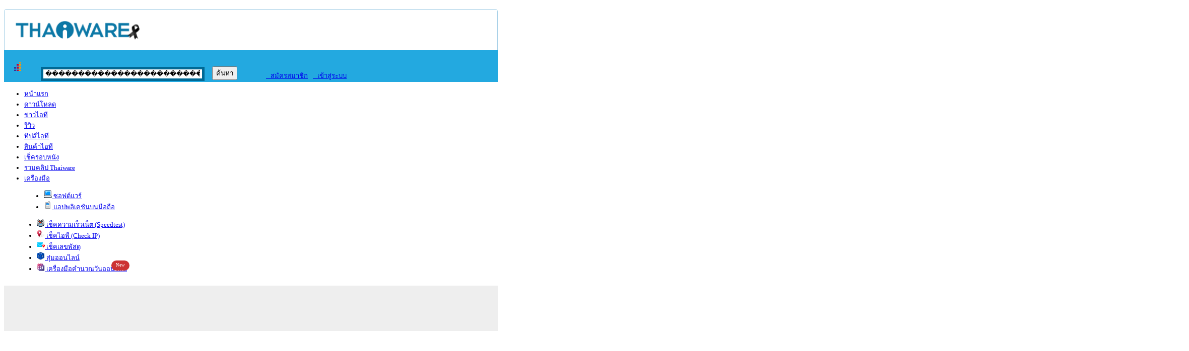

--- FILE ---
content_type: text/html; charset=UTF-8
request_url: https://software.thaiware.com/download/%EF%BF%BD%EF%BF%BD%EF%BF%BD%EF%BF%BD%EF%BF%BD%EF%BF%BD%EF%BF%BD%EF%BF%BD%EF%BF%BD%EF%BF%BD%EF%BF%BD%EF%BF%BD%EF%BF%BD%EF%BF%BD%EF%BF%BD%EF%BF%BD%EF%BF%BD%EF%BF%BD%EF%BF%BD%EF%BF%BD%EF%BF%BD%EF%BF%BD%EF%BF%BD%EF%BF%BD%EF%BF%BD%EF%BF%BD%EF%BF%BD%EF%BF%BD%EF%BF%BD%EF%BF%BD%EF%BF%BD%EF%BF%BD%EF%BF%BD%EF%BF%BD%EF%BF%BD%EF%BF%BD%EF%BF%BD%EF%BF%BD%EF%BF%BD%EF%BF%BD%EF%BF%BD%EF%BF%BD%EF%BF%BD%EF%BF%BD%EF%BF%BD%EF%BF%BD%EF%BF%BD%EF%BF%BD%EF%BF%BD%EF%BF%BD%EF%BF%BD%EF%BF%BD%EF%BF%BD%EF%BF%BD%EF%BF%BD%EF%BF%BD%EF%BF%BD%EF%BF%BD%EF%BF%BD%EF%BF%BD%EF%BF%BD%EF%BF%BD%EF%BF%BD-UPC-Library
body_size: 16072
content:
<!DOCTYPE html>
<html lang="th">
<head>
<title>��������������������������������������������������������������� upc library แหล่งดาวน์โหลด ��������������������������������������������������������������� UPC Library ฟรี</title>
<meta charset="UTF-8">
<meta name="robots" content="ALL">
<meta name="resource-type" content="document">
<meta name="distribution" content="global">
<meta name="description" content="">
<meta name="keywords" content="��������������������������������������������������������������� UPC Library, ดาวน์โหลด ��������������������������������������������������������������� UPC Library, โหลด ��������������������������������������������������������������� UPC Library, Download ��������������������������������������������������������������� UPC Library, ดาวน์โหลด ��������������������������������������������������������������� UPC Libraryฟรี, โหลด ��������������������������������������������������������������� UPC Libraryฟรี, ดาวน์โหลดโปรแกรมฟรี">
			<link href="https://m.thaiware.com/software/download/���������������������������������������������������������������-UPC-Library" rel="alternate" media="only screen and (max-width: 640px)">
	<!-- START : Facebook Metatags -->
<meta property="og:title" content="แหล่งดาวน์โหลด ��������������������������������������������������������������� UPC Library ฟรี รวม ��������������������������������������������������������������� UPC Library เอาไว้มากที่สุด">
<meta property="og:type" content="article">
<meta property="og:url" content="https://software.thaiware.com/download/���������������������������������������������������������������-UPC-Library">
<meta property="og:image" content="https://images.thaiware.site/logo_thaiware.jpg">
<meta property="og:description" content="">
<!-- END : Facebook Metatags -->
<!-- START : Twitter Card data -->
<meta name="twitter:card" content="summary">
<meta name="twitter:site" content="@thaiware">
<meta name="twitter:title" content="แหล่งดาวน์โหลด ��������������������������������������������������������������� UPC Library ฟรี รวม ��������������������������������������������������������������� UPC Library เอาไว้มากที่สุด">
<meta name="twitter:description" content="">
<meta name="twitter:creator" content="@thaiware">
<meta name="twitter:image" content="https://images.thaiware.site/logo_thaiware.jpg">
<!-- END : Twitter Card data -->
<link href="https://software.thaiware.com/download/���������������������������������������������������������������-UPC-Library" rel="canonical">
<link rel="icon" type="image/png" sizes="48x48" href="https://www.thaiware.com/favicon.png">
<link rel="icon" type="image/png" sizes="96x96" href="https://www.thaiware.com/favicon-96x96.png">

<link rel="preconnect" href="https://fonts.googleapis.com">
<link rel="preconnect" href="https://fonts.gstatic.com" crossorigin>
<link href="https://fonts.googleapis.com/css2?family=Kanit:wght@300;400;500;600&family=Sarabun:wght@300;400;500;600&display=swap" rel="stylesheet">

<link href="https://css.thaiware.site/thaiware_vendor.min.css?v=1.5.5" rel="stylesheet" type="text/css">
<link href="https://css.thaiware.site/thaiware_main.min.css?v=1.5.32" rel="stylesheet" type="text/css">

<link href="https://css.thaiware.site/assets/fontawesome/css/all.min.css?v=6.5.2" rel="stylesheet" type="text/css">
<link href="https://css.thaiware.site/new/main-migrate.css?v=1.11" rel="stylesheet" type="text/css">

<style>
.noAdsense .google-auto-placed {
    display: none !important;
}
</style><script type="text/javascript" src="https://script.thaiware.site/thaiware_vendor.min.js?v=1.5.4"></script>
<script type="text/javascript" src="https://script.thaiware.site/thaiware_main.min.js?v=1.5.10"></script>    <script async src="//ads.thaiware.com/www/delivery/asyncjs.php"></script>
    
        <!-- BEGIN : Thaiware Auto Ads (Google Adsense) -->
    <script async src="https://pagead2.googlesyndication.com/pagead/js/adsbygoogle.js?client=ca-pub-7842028092798299" crossorigin="anonymous"></script>
    <script>
    (adsbygoogle = window.adsbygoogle || []).push({
        google_ad_client: "ca-pub-7842028092798299",
        enable_page_level_ads: true
    });
    </script>
    <!-- END : Thaiware Auto Ads (Google Adsense) -->
    
<link href="https://css.thaiware.site/css_software.css?v=1.0.25.38" rel="stylesheet" type="text/css">

<script type="text/javascript">
var pre_dir = "../../";
var url_script = "https://script.thaiware.site/";
</script>

<script type="text/javascript" src="https://script.thaiware.site/software.js?v=1.0.25.38"></script>

<script type="text/javascript">
$(document).ready(function(){
	init();
});
</script>

<style type="text/css">
h1 {
	color: #fff;
	font-size:36px;
	margin: 0;
	padding: 10px 20px;
	line-height:1.5;
	background-color: #323c45;
	font-family:Kanit;
	font-weight:400;
	border-radius:5px 5px 0 0;
	border: 1px solid #ccc;
	border-top: none;
	border-bottom: none;
}
h2 {
	padding-left:5px;
	padding-top:3px;
	font-size:18px;
	font-weight:bold;
}
h3 {
	font-size:16px;
	padding-bottom:7px;
}

.software_rank_thumbnail {
	float:left;
	padding-left: 20px;
}
.software_rank_detail {
	margin-left:10px;
	width:540px;
	color:#333;
	float:left;
}
.buyButton {
	clear:both;
	text-align:center;
	padding:3px 0px 1px 0px;
	background-color:#E3E1E1;
}

/* Long Description Block */
.tips_box {
	clear:both;
	padding:10px;
	line-height:1.4em;
}
.tips_box h2 {
	font-size:16px;
	margin:5px 0px;
}
</style>

<script type='text/javascript'>
    
var googletag = googletag || {};
googletag.cmd = googletag.cmd || [];
(function() {
var gads = document.createElement('script');
gads.async = true;
gads.type = 'text/javascript';
var useSSL = 'https:' == document.location.protocol;
gads.src = (useSSL ? 'https:' : 'http:') + 
'//www.googletagservices.com/tag/js/gpt.js';
var node = document.getElementsByTagName('script')[0];
node.parentNode.insertBefore(gads, node);
})();
</script>
</head>

<body>

<div id="container">
	<!--<div style="background-color: #000000;text-align: center;position: absolute;left: 0;right: 0;height: 85px;"><img src="--><!--banner_king.png" style="margin: 0 auto;"></div>-->
<!--<div style="height: 85px;"></div>-->

<div class="noAdsense nextOne nextTwo nextThree" style="width:980px; font-size:13px; position:relative;">
  <style type="text/css">
  .badgeNoti {
    position: absolute;
    z-index: 999;
    top: calc(50% - 0.67rem);
    right: 0.2rem;
    padding: 0.45rem 0.5rem;
    border-radius: 0.8rem;
    font-size: 0.7em;
    font-weight: 500;
    text-align: center;
    line-height: 0.4;
    color: #ffffff;
    background-color: #cc3333;
    border: 1px solid #cc333380;
  }
  .badgeNoti.white {
    color: #cc3333;
    background-color: #ffffff;
  }
  .badgeNoti.right {
    right: -0.3rem;
  }
  .badgeNoti.topRight {
    top: -0.3rem;
    right: -0.3rem;
  }
  </style>
  <script type="text/javascript">
    document.getElementsByTagName("HTML")[0].setAttribute("id", "main_thaiware");
    
    stuHover = function () {
      var cssRule;
      var newSelector;
      for (var i = 0; i < document.styleSheets.length; i++)
        for (var x = 0; x < document.styleSheets[i].rules.length; x++) {
          cssRule = document.styleSheets[i].rules[x];
          if (cssRule.selectorText.indexOf("LI:hover") != -1) {
            newSelector = cssRule.selectorText.replace(/LI:hover/gi, "LI.iehover");
            document.styleSheets[i].addRule(newSelector, cssRule.style.cssText);
          }
        }
      var getElm = document.getElementById("nav").getElementsByTagName("LI");
      for (var i = 0; i < getElm.length; i++) {
        getElm[i].onmouseover = function () {
          this.className += " iehover";
        }
        getElm[i].onmouseout = function () {
          this.className = this.className.replace(new RegExp(" iehover\\b"), "");
        }
      }
    }
    if (window.attachEvent) window.attachEvent("onload", stuHover);
  </script>

  <!-- BEGIN Top Logo & Banner -->
  <div style="clear:both;height:10px;"></div>
  <div style="border:1px solid #A6D0E7;border-bottom:none;border-radius: 5px 5px 0px 0px;width:938px;height:45px;padding:20px 20px 15px 20px;">
    <div style="float:left;">
      <a href="https://www.thaiware.com/" title="ดาวน์โหลดโปรแกรมฟรี" rel="nofollow"><img src="https://images.thaiware.site/thaiware_bw.png?v=2.0.0" alt="ดาวน์โหลดโปรแกรมฟรี" title="ดาวน์โหลดโปรแกรมฟรี" style="width:250px"></a>
    </div>
    <div style="float:right;">
    </div>
    <div style="clear:both"></div>
  </div>
  <!-- END Top Logo & Banner -->

  <div style="float:left; width:980px; height: 64px; background-color:#23A9E0;">


    <!--BEGIN WEB STAT CODE-->
    <div style="float:left;width:20px;padding-top:25px;padding-left:20px;">
      <!--BEGIN Truehits Code-->
      <script>page='Thaiware Software'</script>
      <!-- <script src='https://lvs.truehits.in.th/datasecure/a0000236.js'></script> -->

      <div id="truehits_div"></div>
      <script type="text/javascript">
        (function() {
          var ga1 = document.createElement('script'); ga1.type = 'text/javascript';
          ga1.async = true;
          ga1.src = "//lvs.truehits.in.th/dataa/a0000236.js";
          var s = document.getElementsByTagName('script')[0]; s.parentNode.insertBefore(ga1, s);
        })();
      </script>
      <!--END Truehits Code-->
      <!-- Facebook Pixel Code -->
      <script>
        !function (f, b, e, v, n, t, s) {
          if (f.fbq)return;
          n = f.fbq = function () {
            n.callMethod ?
              n.callMethod.apply(n, arguments) : n.queue.push(arguments)
          };
          if (!f._fbq) f._fbq = n;
          n.push = n;
          n.loaded = !0;
          n.version = '2.0';
          n.queue = [];
          t = b.createElement(e);
          t.async = !0;
          t.src = v;
          s = b.getElementsByTagName(e)[0];
          s.parentNode.insertBefore(t, s)
        }(window, document, 'script',
          'https://connect.facebook.net/en_US/fbevents.js');
        fbq('init', '141087106541272');
        fbq('track', 'PageView');
      </script>
      <noscript><img height="1" width="1" style="display:none" src="https://www.facebook.com/tr?id=141087106541272&ev=PageView&noscript=1" alt="Facebook Pixel"></noscript>
      <!-- End Facebook Pixel Code -->

      <!-- BEGIN Global site tag (gtag.js) - Google Analytics -->
      <script async src="https://www.googletagmanager.com/gtag/js?id=G-B680GWPKV1"></script>
      <script>
          window.dataLayer = window.dataLayer || [];
          function gtag(){ dataLayer.push(arguments); }
          gtag('js', new Date());
                    gtag('config', 'G-B680GWPKV1');
      </script>
      <!-- END Global site tag (gtag.js) - Google Analytics -->
      
      <script>
                var cache_ajax_main_search = {};
        // $(function () {
        window.onload = function() {
          main_search_autocomplete_init({
            'file_process': '../../software_process.php',
            search_url: pre_dir + 's/{{q}}',
            'landing_data': {"error":"","result":"success","data":[{"software_id":"14969","software_image":"2023-02\/images-336\/14969-230205233609G0.png","software_license":"Freeware","category_id":"8","software_name":"POS24 (\u0e41\u0e2d\u0e1b\u0e1e\u0e25\u0e34\u0e40\u0e04\u0e0a\u0e31\u0e19\u0e02\u0e32\u0e22\u0e2b\u0e19\u0e49\u0e32\u0e23\u0e49\u0e32\u0e19 \u0e41\u0e2d\u0e1b\u0e0a\u0e33\u0e23\u0e30\u0e40\u0e07\u0e34\u0e19\u0e40\u0e04\u0e32\u0e19\u0e4c\u0e40\u0e15\u0e2d\u0e23\u0e4c \u0e08\u0e31\u0e14\u0e01\u0e32\u0e23\u0e23\u0e49\u0e32\u0e19\u0e04\u0e49\u0e32)","software_version":"7.5","software_description_short":"\u0e14\u0e32\u0e27\u0e19\u0e4c\u0e42\u0e2b\u0e25\u0e14\u0e41\u0e2d\u0e1b\u0e1e\u0e25\u0e34\u0e40\u0e04\u0e0a\u0e31\u0e19 POS 24 \u0e23\u0e30\u0e1a\u0e1a POS (Point of Sale)  \u0e2b\u0e23\u0e37\u0e2d\u0e23\u0e30\u0e1a\u0e1a\u0e02\u0e32\u0e22\u0e2b\u0e19\u0e49\u0e32\u0e23\u0e49\u0e32\u0e19 \u0e08\u0e38\u0e14\u0e0a\u0e33\u0e23\u0e30\u0e40\u0e07\u0e34\u0e19\u0e41\u0e04\u0e0a\u0e40\u0e0a\u0e35\u0e22\u0e23\u0e4c \u0e2b\u0e49\u0e32\u0e07\u0e2a\u0e23\u0e23\u0e1e\u0e2a\u0e34\u0e19\u0e04\u0e49\u0e32 \u0e21\u0e34\u0e19\u0e34\u0e21\u0e32\u0e23\u0e4c\u0e17 \u0e41\u0e25\u0e30\u0e23\u0e49\u0e32\u0e19\u0e04\u0e49\u0e32\u0e17\u0e31\u0e48\u0e27\u0e44\u0e1b","software_download":"266"},{"software_id":"10598","software_image":"2022-10\/images-336\/10598-221014004701c7.jpg","software_license":"Freeware","category_id":"2","software_name":"ZoomIt (\u0e42\u0e1b\u0e23\u0e41\u0e01\u0e23\u0e21\u0e02\u0e22\u0e32\u0e22\u0e2b\u0e19\u0e49\u0e32\u0e08\u0e2d Zoom \u0e2b\u0e19\u0e49\u0e32\u0e08\u0e2d \u0e01\u0e32\u0e23\u0e19\u0e33\u0e40\u0e2a\u0e19\u0e2d\u0e07\u0e32\u0e19)","software_version":"8.0","software_description_short":"\u0e42\u0e1b\u0e23\u0e41\u0e01\u0e23\u0e21 ZoomIt \u0e40\u0e1b\u0e47\u0e19\u0e42\u0e1b\u0e23\u0e41\u0e01\u0e23\u0e21\u0e02\u0e22\u0e32\u0e22\u0e2b\u0e19\u0e49\u0e32\u0e08\u0e2d (Zoom \u0e2b\u0e19\u0e49\u0e32\u0e08\u0e2d) \u0e2a\u0e33\u0e2b\u0e23\u0e31\u0e1a\u0e40\u0e27\u0e25\u0e32 \u0e19\u0e33\u0e40\u0e2a\u0e19\u0e2d\u0e07\u0e32\u0e19 (Presentation) \u0e0a\u0e48\u0e27\u0e22\u0e08\u0e31\u0e14\u0e2d\u0e1a\u0e23\u0e21\u0e2a\u0e31\u0e21\u0e19\u0e32 \u0e01\u0e32\u0e23\u0e40\u0e23\u0e35\u0e22\u0e19\u0e01\u0e32\u0e23\u0e2a\u0e2d\u0e19 \u0e2a\u0e33\u0e2b\u0e23\u0e31\u0e1a\u0e04\u0e23\u0e39 \u0e2d\u0e32\u0e08\u0e32\u0e23\u0e22\u0e4c \u0e40\u0e0a\u0e48\u0e19\u0e01\u0e32\u0e23\u0e2a\u0e2d\u0e19\u0e2a\u0e32\u0e18\u0e34\u0e15 \u0e27\u0e34\u0e18\u0e35\u0e01\u0e32\u0e23\u0e43\u0e0a\u0e49\u0e42\u0e1b\u0e23\u0e41\u0e01\u0e23\u0e21 \u0e40\u0e1b\u0e47\u0e19\u0e15\u0e49\u0e19","software_download":"219606"},{"software_id":"7833","software_image":"2020-12\/images-336\/7833-2012041815394M.png","software_license":"Freeware","category_id":"1","software_name":"AnyDesk (\u0e42\u0e1b\u0e23\u0e41\u0e01\u0e23\u0e21 AnyDesk \u0e04\u0e27\u0e1a\u0e04\u0e38\u0e21\u0e04\u0e2d\u0e21\u0e1e\u0e34\u0e27\u0e40\u0e15\u0e2d\u0e23\u0e4c\u0e23\u0e30\u0e22\u0e30\u0e44\u0e01\u0e25 \u0e43\u0e0a\u0e49\u0e1f\u0e23\u0e35)","software_version":"","software_description_short":"\u0e14\u0e32\u0e27\u0e19\u0e4c\u0e42\u0e2b\u0e25\u0e14\u0e42\u0e1b\u0e23\u0e41\u0e01\u0e23\u0e21 AnyDesk \u0e42\u0e1b\u0e23\u0e41\u0e01\u0e23\u0e21\u0e23\u0e35\u0e42\u0e21\u0e17\u0e04\u0e2d\u0e21\u0e1e\u0e34\u0e27\u0e40\u0e15\u0e2d\u0e23\u0e4c \u0e17\u0e35\u0e48\u0e2a\u0e32\u0e21\u0e32\u0e23\u0e16\u0e40\u0e0a\u0e37\u0e48\u0e2d\u0e21\u0e15\u0e48\u0e2d\u0e41\u0e1a\u0e1a\u0e44\u0e23\u0e49\u0e1e\u0e23\u0e21\u0e41\u0e14\u0e19 \u0e23\u0e27\u0e14\u0e40\u0e23\u0e47\u0e21\u0e44\u0e21\u0e48\u0e21\u0e35\u0e01\u0e23\u0e30\u0e15\u0e38\u0e01 \u0e41\u0e25\u0e30\u0e17\u0e35\u0e48\u0e2a\u0e33\u0e04\u0e31\u0e0d\u0e21\u0e35\u0e23\u0e30\u0e1a\u0e1a\u0e23\u0e31\u0e01\u0e29\u0e32\u0e04\u0e27\u0e32\u0e21\u0e1b\u0e25\u0e2d\u0e14\u0e20\u0e31\u0e22\u0e41\u0e1a\u0e1a\u0e40\u0e14\u0e35\u0e22\u0e27\u0e01\u0e31\u0e1a\u0e17\u0e35\u0e48\u0e43\u0e0a\u0e49\u0e20\u0e32\u0e22\u0e43\u0e19\u0e18\u0e19\u0e32\u0e04\u0e32\u0e23\u0e2d\u0e35\u0e01\u0e14\u0e49\u0e27\u0e22","software_download":"977096"},{"software_id":"3758","software_image":"2023-06\/images-336\/3758-23062915141622.png","software_license":"Shareware","category_id":"1","software_name":"IDM (\u0e42\u0e1b\u0e23\u0e41\u0e01\u0e23\u0e21 Internet Download Manager \u0e0a\u0e48\u0e27\u0e22\u0e14\u0e32\u0e27\u0e19\u0e4c\u0e42\u0e2b\u0e25\u0e14\u0e44\u0e1f\u0e25\u0e4c)","software_version":"6.42.58","software_description_short":"\u0e14\u0e32\u0e27\u0e19\u0e4c\u0e42\u0e2b\u0e25\u0e14 IDM \u0e42\u0e2b\u0e25\u0e14 Internet Download Manager \u0e0a\u0e48\u0e27\u0e22\u0e42\u0e2b\u0e25\u0e14\u0e44\u0e1f\u0e25\u0e4c \u0e40\u0e23\u0e47\u0e27\u0e02\u0e36\u0e49\u0e19 5 \u0e40\u0e17\u0e48\u0e32 \u0e40\u0e1e\u0e34\u0e48\u0e21\u0e04\u0e27\u0e32\u0e21\u0e40\u0e23\u0e47\u0e27 \u0e14\u0e32\u0e27\u0e19\u0e4c\u0e42\u0e2b\u0e25\u0e14\u0e44\u0e1f\u0e25\u0e4c \u0e40\u0e1e\u0e25\u0e07 \u0e42\u0e2b\u0e25\u0e14\u0e2b\u0e19\u0e31\u0e07 \u0e42\u0e2b\u0e25\u0e14 IDM \u0e25\u0e48\u0e32\u0e2a\u0e38\u0e14 \u0e08\u0e32\u0e01 Thaiware \u0e44\u0e27\u0e49\u0e43\u0e08\u0e44\u0e14\u0e49\u0e41\u0e19\u0e48\u0e19\u0e2d\u0e19","software_download":"11718474"},{"software_id":"10107","software_image":"2013-04\/images-336\/10107-16102611594830.png","software_license":"Freeware","category_id":"2","software_name":"CPU-Z (\u0e42\u0e1b\u0e23\u0e41\u0e01\u0e23\u0e21 CPU-Z \u0e27\u0e31\u0e14\u0e14\u0e39\u0e04\u0e27\u0e32\u0e21\u0e40\u0e23\u0e47\u0e27 CPU \u0e40\u0e04\u0e23\u0e37\u0e48\u0e2d\u0e07\u0e04\u0e38\u0e13)","software_version":"2.17","software_description_short":"\u0e14\u0e32\u0e27\u0e19\u0e4c\u0e42\u0e2b\u0e25\u0e14 CPU-Z \u0e42\u0e1b\u0e23\u0e41\u0e01\u0e23\u0e21\u0e27\u0e31\u0e14\u0e04\u0e27\u0e32\u0e21\u0e40\u0e23\u0e47\u0e27 CPU \u0e2d\u0e35\u0e01\u0e2b\u0e19\u0e36\u0e48\u0e07\u0e42\u0e1b\u0e23\u0e41\u0e01\u0e23\u0e21\u0e17\u0e35\u0e48\u0e17\u0e38\u0e01\u0e04\u0e19\u0e19\u0e48\u0e32\u0e08\u0e30\u0e21\u0e35\u0e15\u0e34\u0e14\u0e44\u0e27\u0e49 \u0e19\u0e2d\u0e01\u0e08\u0e32\u0e01\u0e14\u0e39\u0e04\u0e27\u0e32\u0e21\u0e40\u0e23\u0e47\u0e27 CPU \u0e41\u0e25\u0e49\u0e27\u0e22\u0e31\u0e07\u0e21\u0e35\u0e04\u0e38\u0e13\u0e2a\u0e21\u0e1a\u0e31\u0e15\u0e34 \u0e23\u0e27\u0e21\u0e16\u0e36\u0e07\u0e1a\u0e2d\u0e01\u0e04\u0e48\u0e32\u0e15\u0e48\u0e32\u0e07\u0e46 \u0e17\u0e31\u0e49\u0e07\u0e2e\u0e32\u0e23\u0e14\u0e4c\u0e41\u0e27\u0e23\u0e4c \u0e0b\u0e2d\u0e1f\u0e15\u0e4c\u0e41\u0e27\u0e23\u0e4c \u0e43\u0e19\u0e40\u0e04\u0e23\u0e37\u0e48\u0e2d\u0e07\u0e14\u0e49\u0e27\u0e22 \u0e1f\u0e23\u0e35","software_download":"1754008"},{"software_id":"10085","software_image":"2012-12\/images-336\/10085-16102611594337.jpg","software_license":"Freeware","category_id":"2","software_name":"Format Factory (\u0e42\u0e2b\u0e25\u0e14 Format Factory \u0e41\u0e1b\u0e25\u0e07\u0e44\u0e1f\u0e25\u0e4c\u0e2b\u0e19\u0e31\u0e07 \u0e27\u0e34\u0e14\u0e35\u0e42\u0e2d \u0e23\u0e39\u0e1b\u0e20\u0e32\u0e1e \u0e40\u0e1e\u0e25\u0e07)","software_version":"5.16","software_description_short":"\u0e14\u0e32\u0e27\u0e19\u0e4c\u0e42\u0e2b\u0e25\u0e14\u0e42\u0e1b\u0e23\u0e41\u0e01\u0e23\u0e21 Format Factory \u0e1f\u0e23\u0e35 \u0e43\u0e0a\u0e49\u0e41\u0e1b\u0e25\u0e07\u0e44\u0e1f\u0e25\u0e4c \u0e17\u0e31\u0e49\u0e07 \u0e41\u0e1b\u0e25\u0e07\u0e23\u0e39\u0e1b\u0e20\u0e32\u0e1e \u0e41\u0e1b\u0e25\u0e07\u0e44\u0e1f\u0e25\u0e4c\u0e2b\u0e19\u0e31\u0e07 \u0e41\u0e1b\u0e25\u0e07\u0e27\u0e34\u0e14\u0e35\u0e42\u0e2d \u0e41\u0e1b\u0e25\u0e07\u0e44\u0e1f\u0e25\u0e4c\u0e40\u0e1e\u0e25\u0e07 \u0e44\u0e1f\u0e25\u0e4c\u0e40\u0e2a\u0e35\u0e22\u0e07\u0e2d\u0e2d\u0e14\u0e34\u0e42\u0e2d \u0e17\u0e38\u0e01\u0e41\u0e1a\u0e1a \u0e14\u0e32\u0e27\u0e19\u0e4c\u0e42\u0e2b\u0e25\u0e14 Format Factory \u0e15\u0e34\u0e14\u0e40\u0e04\u0e23\u0e37\u0e48\u0e2d\u0e07\u0e40\u0e25\u0e22","software_download":"5232354"},{"software_id":"8003","software_image":"2013-09\/images-336\/8003-161026114916F2.jpg","software_license":"Freeware","category_id":"2","software_name":"Driver Booster Free (\u0e0a\u0e48\u0e27\u0e22\u0e2d\u0e31\u0e1b\u0e40\u0e14\u0e15\u0e44\u0e14\u0e23\u0e4c\u0e40\u0e27\u0e2d\u0e23\u0e4c \u0e41\u0e01\u0e49\u0e44\u0e02\u0e1b\u0e31\u0e0d\u0e2b\u0e32\u0e44\u0e14\u0e23\u0e4c\u0e40\u0e27\u0e2d\u0e23\u0e4c\u0e21\u0e35\u0e1b\u0e31\u0e0d\u0e2b\u0e32)","software_version":"13.2","software_description_short":"\u0e14\u0e32\u0e27\u0e19\u0e4c\u0e42\u0e2b\u0e25\u0e14\u0e42\u0e1b\u0e23\u0e41\u0e01\u0e23\u0e21\u0e2d\u0e31\u0e1b\u0e40\u0e14\u0e15\u0e44\u0e14\u0e23\u0e4c\u0e40\u0e27\u0e2d\u0e23\u0e4c Driver Booster Free \u0e0a\u0e48\u0e27\u0e22\u0e2a\u0e41\u0e01\u0e19\u0e44\u0e14\u0e23\u0e4c\u0e40\u0e27\u0e2d\u0e23\u0e4c \u0e2d\u0e31\u0e1b\u0e40\u0e14\u0e15 Driver \u0e43\u0e19\u0e40\u0e04\u0e23\u0e37\u0e48\u0e2d\u0e07\u0e04\u0e2d\u0e21\u0e2f \u0e43\u0e2b\u0e49\u0e43\u0e2b\u0e21\u0e48\u0e2a\u0e14 \u0e17\u0e31\u0e19\u0e2a\u0e21\u0e31\u0e22\u0e2d\u0e22\u0e39\u0e48\u0e15\u0e25\u0e2d\u0e14\u0e40\u0e27\u0e25\u0e32 \u0e1b\u0e49\u0e2d\u0e07\u0e01\u0e31\u0e19\u0e1b\u0e31\u0e0d\u0e2b\u0e32\u0e40\u0e04\u0e23\u0e37\u0e48\u0e2d\u0e07\u0e0a\u0e49\u0e32 \u0e41\u0e25\u0e30\u0e2d\u0e37\u0e48\u0e19\u0e46","software_download":"667464"},{"software_id":"2281","software_image":"2014-03\/images-336\/2281-16102611155796.png","software_license":"Freeware","category_id":"2","software_name":"ProcessKO (\u0e42\u0e1b\u0e23\u0e41\u0e01\u0e23\u0e21 Kill Process \u0e25\u0e1a Process \u0e41\u0e01\u0e49\u0e1b\u0e31\u0e0d\u0e2b\u0e32\u0e04\u0e2d\u0e21\u0e04\u0e49\u0e32\u0e07)","software_version":"6.55","software_description_short":"\u0e14\u0e32\u0e27\u0e19\u0e4c\u0e42\u0e2b\u0e25\u0e14\u0e42\u0e1b\u0e23\u0e41\u0e01\u0e23\u0e21 Kill Process \u0e0a\u0e37\u0e48\u0e2d ProcessKO \u0e1b\u0e49\u0e2d\u0e07\u0e01\u0e31\u0e19 \u0e04\u0e2d\u0e21\u0e04\u0e49\u0e32\u0e07 \u0e42\u0e1b\u0e23\u0e41\u0e01\u0e23\u0e21 \u0e25\u0e1a\u0e01\u0e33\u0e08\u0e31\u0e14 Process \u0e41\u0e08\u0e01\u0e1f\u0e23\u0e35 \u0e40\u0e25\u0e47\u0e01\u0e46 \u0e15\u0e31\u0e27\u0e19\u0e35\u0e49\u0e40\u0e2d\u0e32\u0e44\u0e27\u0e49\u0e0a\u0e48\u0e27\u0e22 \u0e25\u0e1a Process \u0e41\u0e01\u0e49\u0e1b\u0e31\u0e0d\u0e2b\u0e32\u0e04\u0e2d\u0e21\u0e04\u0e49\u0e32\u0e07 \u0e43\u0e04\u0e23\u0e04\u0e2d\u0e21\u0e04\u0e49\u0e32\u0e07 \u0e1a\u0e48\u0e2d\u0e22\u0e15\u0e49\u0e2d\u0e07\u0e42\u0e2b\u0e25\u0e14\u0e40\u0e25\u0e22","software_download":"46864"},{"software_id":"8255","software_image":"2014-07\/images-336\/8255-161026115052z2.gif","software_license":"Freeware","category_id":"2","software_name":"Password Safe (\u0e42\u0e1b\u0e23\u0e41\u0e01\u0e23\u0e21 Password Safe \u0e08\u0e33\u0e23\u0e2b\u0e31\u0e2a\u0e1c\u0e48\u0e32\u0e19 \u0e40\u0e01\u0e47\u0e1a Password)","software_version":"3.70.1","software_description_short":"\u0e14\u0e32\u0e27\u0e19\u0e4c\u0e42\u0e2b\u0e25\u0e14\u0e42\u0e1b\u0e23\u0e41\u0e01\u0e23\u0e21 Password Safe \u0e0a\u0e48\u0e27\u0e22\u0e08\u0e33 Password \u0e1b\u0e49\u0e2d\u0e07\u0e01\u0e31\u0e19\u0e23\u0e2b\u0e31\u0e2a\u0e1c\u0e48\u0e32\u0e19 \u0e40\u0e01\u0e47\u0e1a Password \u0e43\u0e19\u0e40\u0e04\u0e23\u0e37\u0e48\u0e2d\u0e07 \u0e16\u0e49\u0e32\u0e04\u0e38\u0e13\u0e40\u0e1b\u0e47\u0e19\u0e04\u0e19\u0e17\u0e35\u0e48\u0e43\u0e0a\u0e49\u0e07\u0e32\u0e19\u0e2b\u0e25\u0e32\u0e22\u0e40\u0e27\u0e47\u0e1a\u0e44\u0e0b\u0e15\u0e4c \u0e2b\u0e25\u0e32\u0e22\u0e42\u0e1b\u0e23\u0e41\u0e01\u0e23\u0e21 \u0e43\u0e0a\u0e49 \u0e42\u0e1b\u0e23\u0e41\u0e01\u0e23\u0e21 Password Safe \u0e0a\u0e48\u0e27\u0e22\u0e08\u0e33","software_download":"677"},{"software_id":"6638","software_image":"2011-02\/images-336\/6638-16102611411028.jpg","software_license":"Freeware","category_id":"2","software_name":"BestSync (\u0e42\u0e1b\u0e23\u0e41\u0e01\u0e23\u0e21 Sync \u0e02\u0e49\u0e2d\u0e21\u0e39\u0e25 \u0e43\u0e2b\u0e49\u0e15\u0e23\u0e07\u0e01\u0e31\u0e19\u0e15\u0e25\u0e2d\u0e14\u0e40\u0e27\u0e25\u0e32 \u0e17\u0e38\u0e01\u0e2d\u0e38\u0e1b\u0e01\u0e23\u0e13\u0e4c)","software_version":"21.0.0.1","software_description_short":"\u0e14\u0e32\u0e27\u0e19\u0e4c\u0e42\u0e2b\u0e25\u0e14\u0e42\u0e1b\u0e23\u0e41\u0e01\u0e23\u0e21 BestSync \u0e42\u0e1b\u0e23\u0e41\u0e01\u0e23\u0e21 Sync \u0e02\u0e49\u0e2d\u0e21\u0e39\u0e25 \u0e2b\u0e32\u0e01\u0e04\u0e38\u0e13\u0e21\u0e35\u0e04\u0e2d\u0e21\u0e2f \u0e2d\u0e38\u0e1b\u0e01\u0e23\u0e13\u0e4c\u0e1e\u0e01\u0e1e\u0e32 \u0e2b\u0e25\u0e32\u0e22\u0e40\u0e04\u0e23\u0e37\u0e48\u0e2d\u0e07 \u0e15\u0e49\u0e2d\u0e07\u0e01\u0e32\u0e23\u0e17\u0e33\u0e07\u0e32\u0e19\u0e44\u0e1f\u0e25\u0e4c\u0e40\u0e14\u0e35\u0e22\u0e27\u0e01\u0e31\u0e19 \u0e2d\u0e31\u0e1b\u0e40\u0e14\u0e15\u0e1c\u0e34\u0e14\u0e17\u0e35\u0e48 \u0e02\u0e49\u0e2d\u0e21\u0e39\u0e25\u0e44\u0e21\u0e48\u0e15\u0e23\u0e07\u0e01\u0e31\u0e19 \u0e42\u0e1b\u0e23\u0e41\u0e01\u0e23\u0e21 Sync \u0e02\u0e49\u0e2d\u0e21\u0e39\u0e25 \u0e15\u0e31\u0e27\u0e19\u0e35\u0e49\u0e0a\u0e48\u0e27\u0e22\u0e44\u0e14\u0e49","software_download":"3890"}],"cate":[{"category_id":"1","category_name":"Internet Tools","category_name_th":"\u0e42\u0e1b\u0e23\u0e41\u0e01\u0e23\u0e21\u0e2d\u0e34\u0e19\u0e40\u0e17\u0e2d\u0e23\u0e4c\u0e40\u0e19\u0e47\u0e15","category_alias":"internet_tools","category_description":"\u0e41\u0e2b\u0e25\u0e48\u0e07\u0e23\u0e27\u0e21 \u0e42\u0e1b\u0e23\u0e41\u0e01\u0e23\u0e21\u0e0a\u0e48\u0e27\u0e22\u0e42\u0e2b\u0e25\u0e14 \u0e42\u0e1b\u0e23\u0e41\u0e01\u0e23\u0e21\u0e41\u0e0a\u0e17 \u0e42\u0e1b\u0e23\u0e41\u0e01\u0e23\u0e21\u0e42\u0e2b\u0e25\u0e14\u0e04\u0e25\u0e34\u0e1b \u0e40\u0e27\u0e47\u0e1a\u0e40\u0e1a\u0e23\u0e32\u0e27\u0e4c\u0e40\u0e0b\u0e2d\u0e23\u0e4c \u0e42\u0e1b\u0e23\u0e41\u0e01\u0e23\u0e21 Bittorrent \u0e2f\u0e25\u0e2f","category_image":"ico_cate_internet.gif","category_dateadd":"2011-11-30","category_status":"1","category_order":"1"},{"category_id":"6","category_name":"Home &amp; Personnel","category_name_th":"\u0e42\u0e1b\u0e23\u0e41\u0e01\u0e23\u0e21\u0e2a\u0e48\u0e27\u0e19\u0e1a\u0e38\u0e04\u0e04\u0e25","category_alias":"home_personnel","category_description":"\u0e42\u0e1b\u0e23\u0e41\u0e01\u0e23\u0e21 \u0e40\u0e1e\u0e37\u0e48\u0e2d\u0e43\u0e0a\u0e49\u0e01\u0e32\u0e23\u0e2a\u0e48\u0e27\u0e19\u0e15\u0e31\u0e27 \u0e42\u0e1b\u0e23\u0e41\u0e01\u0e23\u0e21\u0e1a\u0e31\u0e0d\u0e0a\u0e35\u0e04\u0e23\u0e31\u0e27\u0e40\u0e23\u0e37\u0e2d\u0e19 \u0e42\u0e1b\u0e23\u0e41\u0e01\u0e23\u0e21\u0e1b\u0e0f\u0e34\u0e17\u0e34\u0e19 \u0e42\u0e1b\u0e23\u0e41\u0e01\u0e23\u0e21 To-do-Lists \u0e2f\u0e25\u0e2f","category_image":"ico_cate_home.gif","category_dateadd":"2011-11-30","category_status":"1","category_order":"2"},{"category_id":"7","category_name":"Multimedia &amp; Design","category_name_th":"\u0e42\u0e1b\u0e23\u0e41\u0e01\u0e23\u0e21\u0e21\u0e31\u0e25\u0e15\u0e34\u0e21\u0e35\u0e40\u0e14\u0e35\u0e22","category_alias":"multimedia_design","category_description":"\u0e42\u0e1b\u0e23\u0e41\u0e01\u0e23\u0e21\u0e41\u0e15\u0e48\u0e07\u0e23\u0e39\u0e1b \u0e42\u0e1b\u0e23\u0e41\u0e01\u0e23\u0e21\u0e14\u0e39\u0e2b\u0e19\u0e31\u0e07\u0e1f\u0e31\u0e07\u0e40\u0e1e\u0e25\u0e07 \u0e42\u0e1b\u0e23\u0e41\u0e01\u0e23\u0e21\u0e15\u0e31\u0e14\u0e15\u0e48\u0e2d\u0e27\u0e35\u0e14\u0e35\u0e42\u0e2d \u0e42\u0e1b\u0e23\u0e41\u0e01\u0e23\u0e21\u0e2d\u0e2d\u0e01\u0e41\u0e1a\u0e1a \u0e2f\u0e25\u0e2f","category_image":"ico_cate_multimedia.gif","category_dateadd":"2011-11-30","category_status":"1","category_order":"3"},{"category_id":"4","category_name":"Game Computer","category_name_th":"\u0e40\u0e01\u0e21\u0e2a\u0e4c PC \u0e04\u0e2d\u0e21\u0e1e\u0e34\u0e27\u0e40\u0e15\u0e2d\u0e23\u0e4c","category_alias":"game_computer","category_description":"\u0e41\u0e2b\u0e25\u0e48\u0e07\u0e14\u0e32\u0e27\u0e19\u0e4c\u0e42\u0e2b\u0e25\u0e14 \u0e40\u0e01\u0e21\u0e2a\u0e4c\u0e04\u0e2d\u0e21\u0e1e\u0e34\u0e27\u0e40\u0e15\u0e2d\u0e23\u0e4c \u0e2b\u0e23\u0e37\u0e2d <strong>\u0e40\u0e01\u0e21\u0e2a\u0e4c PC<\/strong> \u0e17\u0e38\u0e01\u0e0a\u0e19\u0e34\u0e14 \u0e17\u0e31\u0e49\u0e07 \u0e43\u0e04\u0e23\u0e17\u0e35\u0e48\u0e0a\u0e2d\u0e1a\u0e40\u0e25\u0e48\u0e19\u0e40\u0e01\u0e21\u0e2a\u0e4c\u0e1a\u0e19\u0e40\u0e04\u0e23\u0e37\u0e48\u0e2d\u0e07\u0e1e\u0e35\u0e0b\u0e35 \u0e2a\u0e30\u0e14\u0e27\u0e01 \u0e08\u0e2d\u0e43\u0e2b\u0e0d\u0e48 \u0e1a\u0e31\u0e07\u0e04\u0e31\u0e1a\u0e07\u0e48\u0e32\u0e22 \u0e02\u0e2d\u0e40\u0e0a\u0e34\u0e0d\u0e40\u0e25\u0e37\u0e2d\u0e01\u0e42\u0e2b\u0e25\u0e14\u0e44\u0e14\u0e49\u0e17\u0e35\u0e48\u0e19\u0e35\u0e48\u0e40\u0e25\u0e22","category_image":"ico_cate_game.gif","category_dateadd":"2011-11-30","category_status":"1","category_order":"4"},{"category_id":"9","category_name":"Business Software","category_name_th":"\u0e42\u0e1b\u0e23\u0e41\u0e01\u0e23\u0e21\u0e1a\u0e23\u0e34\u0e2b\u0e32\u0e23\u0e18\u0e38\u0e23\u0e01\u0e34\u0e08","category_alias":"business_software","category_description":"\u0e42\u0e1b\u0e23\u0e41\u0e01\u0e23\u0e21\u0e14\u0e49\u0e32\u0e19\u0e01\u0e32\u0e23 \u0e1a\u0e23\u0e34\u0e2b\u0e32\u0e23\u0e18\u0e38\u0e23\u0e01\u0e34\u0e08 \u0e42\u0e1b\u0e23\u0e41\u0e01\u0e23\u0e21\u0e1a\u0e31\u0e0d\u0e0a\u0e35 \u0e42\u0e1b\u0e23\u0e41\u0e01\u0e23\u0e21\u0e2b\u0e2d\u0e1e\u0e31\u0e01 \u0e42\u0e1b\u0e23\u0e41\u0e01\u0e23\u0e21\u0e42\u0e23\u0e07\u0e41\u0e23\u0e21 \u0e42\u0e1b\u0e23\u0e41\u0e01\u0e23\u0e21\u0e23\u0e49\u0e32\u0e19\u0e2d\u0e32\u0e2b\u0e32\u0e23 \u0e42\u0e1b\u0e23\u0e41\u0e01\u0e23\u0e21\u0e02\u0e32\u0e22\u0e2b\u0e19\u0e49\u0e32\u0e23\u0e49\u0e32\u0e19 \u0e42\u0e1b\u0e23\u0e41\u0e01\u0e23\u0e21\u0e1e\u0e34\u0e21\u0e1e\u0e4c\u0e43\u0e1a\u0e40\u0e2a\u0e23\u0e47\u0e08 \u0e2f\u0e25\u0e2f","category_image":"ico_cate_business.gif","category_dateadd":"2011-11-30","category_status":"1","category_order":"5"},{"category_id":"3","category_name":"Education Software","category_name_th":"\u0e42\u0e1b\u0e23\u0e41\u0e01\u0e23\u0e21\u0e01\u0e32\u0e23\u0e28\u0e36\u0e01\u0e29\u0e32","category_alias":"education_software","category_description":"\u0e42\u0e1b\u0e23\u0e41\u0e01\u0e23\u0e21\u0e40\u0e1e\u0e37\u0e48\u0e2d\u0e01\u0e32\u0e23\u0e28\u0e36\u0e01\u0e29\u0e32 \u0e42\u0e1b\u0e23\u0e41\u0e01\u0e23\u0e21\u0e41\u0e1b\u0e25\u0e20\u0e32\u0e29\u0e32 \u0e42\u0e1b\u0e23\u0e41\u0e01\u0e23\u0e21\u0e04\u0e33\u0e19\u0e27\u0e13 \u0e42\u0e1b\u0e23\u0e41\u0e01\u0e23\u0e21\u0e27\u0e34\u0e17\u0e22\u0e32\u0e28\u0e32\u0e2a\u0e15\u0e23\u0e4c \u0e42\u0e1b\u0e23\u0e41\u0e01\u0e23\u0e21\u0e41\u0e1c\u0e19\u0e17\u0e35\u0e48 \u0e2f\u0e25\u0e2f","category_image":"ico_cate_education.gif","category_dateadd":"2011-11-30","category_status":"1","category_order":"6"},{"category_id":"5","category_name":"Developer Tools","category_name_th":"\u0e42\u0e1b\u0e23\u0e41\u0e01\u0e23\u0e21\u0e40\u0e21\u0e2d\u0e23\u0e4c","category_alias":"developer_tools","category_description":"\u0e40\u0e04\u0e23\u0e37\u0e48\u0e2d\u0e07\u0e21\u0e37\u0e2d \u0e2a\u0e33\u0e2b\u0e23\u0e31\u0e1a <strong>\u0e42\u0e1b\u0e23\u0e41\u0e01\u0e23\u0e21\u0e40\u0e21\u0e2d\u0e23\u0e4c<\/strong> \u0e2b\u0e23\u0e37\u0e2d \u0e19\u0e31\u0e01\u0e1e\u0e31\u0e12\u0e19\u0e32\u0e42\u0e1b\u0e23\u0e41\u0e01\u0e23\u0e21 \u0e17\u0e35\u0e48\u0e2b\u0e25\u0e32\u0e01\u0e2b\u0e25\u0e32\u0e22 \u0e2d\u0e32\u0e17\u0e34 \u0e42\u0e1b\u0e23\u0e41\u0e01\u0e23\u0e21\u0e40\u0e02\u0e35\u0e22\u0e19\u0e40\u0e27\u0e47\u0e1a \u0e42\u0e1b\u0e23\u0e41\u0e01\u0e23\u0e21\u0e2d\u0e2d\u0e01\u0e41\u0e1a\u0e1a\u0e40\u0e27\u0e47\u0e1a \u0e42\u0e1b\u0e23\u0e41\u0e01\u0e23\u0e21 Text-Editor \u0e41\u0e01\u0e49\u0e44\u0e02\u0e42\u0e04\u0e49\u0e14 \u0e44\u0e25\u0e1a\u0e23\u0e32\u0e23\u0e35\u0e48 \u0e15\u0e48\u0e32\u0e07\u0e46 \u0e2f\u0e25\u0e2f","category_image":"ico_cate_developer.gif","category_dateadd":"2011-11-30","category_status":"1","category_order":"7"},{"category_id":"8","category_name":"Mobile Application","category_name_th":"\u0e42\u0e1b\u0e23\u0e41\u0e01\u0e23\u0e21\u0e21\u0e37\u0e2d\u0e16\u0e37\u0e2d","category_alias":"mobile_application","category_description":"\u0e42\u0e1b\u0e23\u0e41\u0e01\u0e23\u0e21\u0e21\u0e37\u0e2d\u0e16\u0e37\u0e2d \u0e2b\u0e23\u0e37\u0e2d App \u0e21\u0e37\u0e2d\u0e16\u0e37\u0e2d \u0e21\u0e35\u0e43\u0e2b\u0e49\u0e40\u0e25\u0e37\u0e2d\u0e01\u0e42\u0e2b\u0e25\u0e14\u0e44\u0e1b\u0e43\u0e0a\u0e49\u0e1a\u0e19 \u0e2a\u0e21\u0e32\u0e23\u0e4c\u0e17\u0e42\u0e1f\u0e19 Smartphone \u0e41\u0e17\u0e47\u0e1a\u0e40\u0e25\u0e47\u0e15 Tablet \u0e21\u0e32\u0e01\u0e21\u0e32\u0e22 \u0e40\u0e25\u0e37\u0e2d\u0e01\u0e42\u0e2b\u0e25\u0e14 App \u0e01\u0e31\u0e19\u0e44\u0e14\u0e49\u0e40\u0e25\u0e22 \u0e2a\u0e48\u0e27\u0e19\u0e43\u0e2b\u0e0d\u0e48\u0e08\u0e30\u0e1f\u0e23\u0e35","category_image":"ico_cate_mobile.gif","category_dateadd":"2011-11-30","category_status":"1","category_order":"8"},{"category_id":"2","category_name":"Utilities Software","category_name_th":"\u0e42\u0e1b\u0e23\u0e41\u0e01\u0e23\u0e21\u0e22\u0e39\u0e17\u0e34\u0e25\u0e34\u0e15\u0e35\u0e49","category_alias":"utilities_software","category_description":"\u0e42\u0e1b\u0e23\u0e41\u0e01\u0e23\u0e21\u0e2d\u0e23\u0e23\u0e16\u0e1b\u0e23\u0e30\u0e42\u0e22\u0e0a\u0e19\u0e4c (Utility) \u0e42\u0e1b\u0e23\u0e41\u0e01\u0e23\u0e21\u0e2a\u0e41\u0e01\u0e19\u0e44\u0e27\u0e23\u0e31\u0e2a \u0e42\u0e1b\u0e23\u0e41\u0e01\u0e23\u0e21\u0e25\u0e1a\u0e44\u0e1f\u0e25\u0e4c \u0e42\u0e1b\u0e23\u0e41\u0e01\u0e23\u0e21\u0e25\u0e49\u0e32\u0e07\u0e40\u0e04\u0e23\u0e37\u0e48\u0e2d\u0e07 \u0e42\u0e1b\u0e23\u0e41\u0e01\u0e23\u0e21\u0e14\u0e39\u0e41\u0e25\u0e40\u0e04\u0e23\u0e37\u0e48\u0e2d\u0e07 \u0e2f\u0e25\u0e2f","category_image":"ico_cate_utilities.gif","category_dateadd":"2011-11-30","category_status":"1","category_order":"9"},{"category_id":"10","category_name":"Driver","category_name_th":"\u0e44\u0e14\u0e23\u0e4c\u0e40\u0e27\u0e2d\u0e23\u0e4c (Driver)","category_alias":"drivers","category_description":"\u0e44\u0e14\u0e23\u0e4c\u0e40\u0e27\u0e2d\u0e23\u0e4c (Drivers) \u0e41\u0e2b\u0e25\u0e48\u0e07 \u0e42\u0e2b\u0e25\u0e14\u0e44\u0e14\u0e23\u0e4c\u0e40\u0e27\u0e2d\u0e23\u0e4c \u0e42\u0e1b\u0e23\u0e41\u0e01\u0e23\u0e21\u0e04\u0e38\u0e21\u0e01\u0e32\u0e23\u0e17\u0e33\u0e07\u0e32\u0e19 \u0e2d\u0e38\u0e1b\u0e01\u0e23\u0e13\u0e4c\u0e04\u0e2d\u0e21\u0e1e\u0e34\u0e27\u0e40\u0e15\u0e2d\u0e23\u0e4c\u0e02\u0e2d\u0e07\u0e04\u0e38\u0e13 \u0e40\u0e0a\u0e48\u0e19 \u0e44\u0e14\u0e23\u0e4c\u0e40\u0e27\u0e2d\u0e23\u0e4c\u0e1b\u0e23\u0e34\u0e49\u0e19\u0e40\u0e15\u0e2d\u0e23\u0e4c \u0e44\u0e14\u0e23\u0e4c\u0e40\u0e27\u0e2d\u0e23\u0e4c\u0e01\u0e32\u0e23\u0e4c\u0e14\u0e08\u0e2d","category_image":"ico_cate_driver.gif","category_dateadd":"2011-11-30","category_status":"1","category_order":"10"}],"landing":{"index":"<li class=\"ui-menu-item ui-menu-item-12\" tabindex=\"-1\"><a class=\"no-image\" href=\"javascript:;\" onclick=\"main_search_autocomplete.change_landing_page('cate');\"\r\n \t\t\t\tstyle=\"display: block;\">\u0e40\u0e25\u0e37\u0e2d\u0e01\u0e2b\u0e21\u0e27\u0e14\u0e2b\u0e21\u0e39\u0e48 \u0e42\u0e1b\u0e23\u0e41\u0e01\u0e23\u0e21<\/a><\/li>\r\n\t\t\t<div style=\"clear: both;\"><\/div>\r\n\t\t\t<li class=\"ui-menu-divider\" tabindex=\"-1\"><\/li><li class=\"ui-menu-item\" tabindex=\"-1\"><a href=\"https:\/\/software.thaiware.com\/14969.html\">\r\n\t\t\t\t\t<table border=\"0\" cellspacing=\"0\" cellpadding=\"0\"><tbody><tr><td style=\"width: 36px;height: 36px;\">\r\n\t\t\t\t\t<img src=\"https:\/\/software.thaiware.com\/upload_misc\/software\/2023-02\/images-336\/14969-230205233609G0.png\" style=\"float:left;width:36px;height:36px;\"><\/td>\r\n\t\t\t\t\t<td class=\"list-name\" style=\"padding-left: 10px;\">POS24 (\u0e41\u0e2d\u0e1b\u0e1e\u0e25\u0e34\u0e40\u0e04\u0e0a\u0e31\u0e19\u0e02\u0e32\u0e22\u0e2b\u0e19\u0e49\u0e32\u0e23\u0e49\u0e32\u0e19 \u0e41\u0e2d\u0e1b\u0e0a\u0e33\u0e23\u0e30\u0e40\u0e07\u0e34\u0e19\u0e40\u0e04\u0e32\u0e19\u0e4c\u0e40\u0e15\u0e2d\u0e23\u0e4c \u0e08\u0e31\u0e14\u0e01\u0e32\u0e23\u0e23\u0e49\u0e32\u0e19\u0e04\u0e49\u0e32)<\/td><\/tr><\/tbody><\/table><\/a><div style=\"clear: both;\"><\/div><\/li><li class=\"ui-menu-item\" tabindex=\"-1\"><a href=\"https:\/\/software.thaiware.com\/10598.html\">\r\n\t\t\t\t\t<table border=\"0\" cellspacing=\"0\" cellpadding=\"0\"><tbody><tr><td style=\"width: 36px;height: 36px;\">\r\n\t\t\t\t\t<img src=\"https:\/\/software.thaiware.com\/upload_misc\/software\/2022-10\/images-336\/10598-221014004701c7.jpg\" style=\"float:left;width:36px;height:36px;\"><\/td>\r\n\t\t\t\t\t<td class=\"list-name\" style=\"padding-left: 10px;\">ZoomIt (\u0e42\u0e1b\u0e23\u0e41\u0e01\u0e23\u0e21\u0e02\u0e22\u0e32\u0e22\u0e2b\u0e19\u0e49\u0e32\u0e08\u0e2d Zoom \u0e2b\u0e19\u0e49\u0e32\u0e08\u0e2d \u0e01\u0e32\u0e23\u0e19\u0e33\u0e40\u0e2a\u0e19\u0e2d\u0e07\u0e32\u0e19)<\/td><\/tr><\/tbody><\/table><\/a><div style=\"clear: both;\"><\/div><\/li><li class=\"ui-menu-item\" tabindex=\"-1\"><a href=\"https:\/\/software.thaiware.com\/7833.html\">\r\n\t\t\t\t\t<table border=\"0\" cellspacing=\"0\" cellpadding=\"0\"><tbody><tr><td style=\"width: 36px;height: 36px;\">\r\n\t\t\t\t\t<img src=\"https:\/\/software.thaiware.com\/upload_misc\/software\/2020-12\/images-336\/7833-2012041815394M.png\" style=\"float:left;width:36px;height:36px;\"><\/td>\r\n\t\t\t\t\t<td class=\"list-name\" style=\"padding-left: 10px;\">AnyDesk (\u0e42\u0e1b\u0e23\u0e41\u0e01\u0e23\u0e21 AnyDesk \u0e04\u0e27\u0e1a\u0e04\u0e38\u0e21\u0e04\u0e2d\u0e21\u0e1e\u0e34\u0e27\u0e40\u0e15\u0e2d\u0e23\u0e4c\u0e23\u0e30\u0e22\u0e30\u0e44\u0e01\u0e25 \u0e43\u0e0a\u0e49\u0e1f\u0e23\u0e35)<\/td><\/tr><\/tbody><\/table><\/a><div style=\"clear: both;\"><\/div><\/li><li class=\"ui-menu-item\" tabindex=\"-1\"><a href=\"https:\/\/software.thaiware.com\/3758.html\">\r\n\t\t\t\t\t<table border=\"0\" cellspacing=\"0\" cellpadding=\"0\"><tbody><tr><td style=\"width: 36px;height: 36px;\">\r\n\t\t\t\t\t<img src=\"https:\/\/software.thaiware.com\/upload_misc\/software\/2023-06\/images-336\/3758-23062915141622.png\" style=\"float:left;width:36px;height:36px;\"><\/td>\r\n\t\t\t\t\t<td class=\"list-name\" style=\"padding-left: 10px;\">IDM (\u0e42\u0e1b\u0e23\u0e41\u0e01\u0e23\u0e21 Internet Download Manager \u0e0a\u0e48\u0e27\u0e22\u0e14\u0e32\u0e27\u0e19\u0e4c\u0e42\u0e2b\u0e25\u0e14\u0e44\u0e1f\u0e25\u0e4c)<\/td><\/tr><\/tbody><\/table><\/a><div style=\"clear: both;\"><\/div><\/li><li class=\"ui-menu-item\" tabindex=\"-1\"><a href=\"https:\/\/software.thaiware.com\/10107.html\">\r\n\t\t\t\t\t<table border=\"0\" cellspacing=\"0\" cellpadding=\"0\"><tbody><tr><td style=\"width: 36px;height: 36px;\">\r\n\t\t\t\t\t<img src=\"https:\/\/software.thaiware.com\/upload_misc\/software\/2013-04\/images-336\/10107-16102611594830.png\" style=\"float:left;width:36px;height:36px;\"><\/td>\r\n\t\t\t\t\t<td class=\"list-name\" style=\"padding-left: 10px;\">CPU-Z (\u0e42\u0e1b\u0e23\u0e41\u0e01\u0e23\u0e21 CPU-Z \u0e27\u0e31\u0e14\u0e14\u0e39\u0e04\u0e27\u0e32\u0e21\u0e40\u0e23\u0e47\u0e27 CPU \u0e40\u0e04\u0e23\u0e37\u0e48\u0e2d\u0e07\u0e04\u0e38\u0e13)<\/td><\/tr><\/tbody><\/table><\/a><div style=\"clear: both;\"><\/div><\/li><li class=\"ui-menu-item\" tabindex=\"-1\"><a href=\"https:\/\/software.thaiware.com\/10085.html\">\r\n\t\t\t\t\t<table border=\"0\" cellspacing=\"0\" cellpadding=\"0\"><tbody><tr><td style=\"width: 36px;height: 36px;\">\r\n\t\t\t\t\t<img src=\"https:\/\/software.thaiware.com\/upload_misc\/software\/2012-12\/images-336\/10085-16102611594337.jpg\" style=\"float:left;width:36px;height:36px;\"><\/td>\r\n\t\t\t\t\t<td class=\"list-name\" style=\"padding-left: 10px;\">Format Factory (\u0e42\u0e2b\u0e25\u0e14 Format Factory \u0e41\u0e1b\u0e25\u0e07\u0e44\u0e1f\u0e25\u0e4c\u0e2b\u0e19\u0e31\u0e07 \u0e27\u0e34\u0e14\u0e35\u0e42\u0e2d \u0e23\u0e39\u0e1b\u0e20\u0e32\u0e1e \u0e40\u0e1e\u0e25\u0e07)<\/td><\/tr><\/tbody><\/table><\/a><div style=\"clear: both;\"><\/div><\/li><li class=\"ui-menu-item\" tabindex=\"-1\"><a href=\"https:\/\/software.thaiware.com\/8003.html\">\r\n\t\t\t\t\t<table border=\"0\" cellspacing=\"0\" cellpadding=\"0\"><tbody><tr><td style=\"width: 36px;height: 36px;\">\r\n\t\t\t\t\t<img src=\"https:\/\/software.thaiware.com\/upload_misc\/software\/2013-09\/images-336\/8003-161026114916F2.jpg\" style=\"float:left;width:36px;height:36px;\"><\/td>\r\n\t\t\t\t\t<td class=\"list-name\" style=\"padding-left: 10px;\">Driver Booster Free (\u0e0a\u0e48\u0e27\u0e22\u0e2d\u0e31\u0e1b\u0e40\u0e14\u0e15\u0e44\u0e14\u0e23\u0e4c\u0e40\u0e27\u0e2d\u0e23\u0e4c \u0e41\u0e01\u0e49\u0e44\u0e02\u0e1b\u0e31\u0e0d\u0e2b\u0e32\u0e44\u0e14\u0e23\u0e4c\u0e40\u0e27\u0e2d\u0e23\u0e4c\u0e21\u0e35\u0e1b\u0e31\u0e0d\u0e2b\u0e32)<\/td><\/tr><\/tbody><\/table><\/a><div style=\"clear: both;\"><\/div><\/li><li class=\"ui-menu-item\" tabindex=\"-1\"><a href=\"https:\/\/software.thaiware.com\/2281.html\">\r\n\t\t\t\t\t<table border=\"0\" cellspacing=\"0\" cellpadding=\"0\"><tbody><tr><td style=\"width: 36px;height: 36px;\">\r\n\t\t\t\t\t<img src=\"https:\/\/software.thaiware.com\/upload_misc\/software\/2014-03\/images-336\/2281-16102611155796.png\" style=\"float:left;width:36px;height:36px;\"><\/td>\r\n\t\t\t\t\t<td class=\"list-name\" style=\"padding-left: 10px;\">ProcessKO (\u0e42\u0e1b\u0e23\u0e41\u0e01\u0e23\u0e21 Kill Process \u0e25\u0e1a Process \u0e41\u0e01\u0e49\u0e1b\u0e31\u0e0d\u0e2b\u0e32\u0e04\u0e2d\u0e21\u0e04\u0e49\u0e32\u0e07)<\/td><\/tr><\/tbody><\/table><\/a><div style=\"clear: both;\"><\/div><\/li><li class=\"ui-menu-item\" tabindex=\"-1\"><a href=\"https:\/\/software.thaiware.com\/8255.html\">\r\n\t\t\t\t\t<table border=\"0\" cellspacing=\"0\" cellpadding=\"0\"><tbody><tr><td style=\"width: 36px;height: 36px;\">\r\n\t\t\t\t\t<img src=\"https:\/\/software.thaiware.com\/upload_misc\/software\/2014-07\/images-336\/8255-161026115052z2.gif\" style=\"float:left;width:36px;height:36px;\"><\/td>\r\n\t\t\t\t\t<td class=\"list-name\" style=\"padding-left: 10px;\">Password Safe (\u0e42\u0e1b\u0e23\u0e41\u0e01\u0e23\u0e21 Password Safe \u0e08\u0e33\u0e23\u0e2b\u0e31\u0e2a\u0e1c\u0e48\u0e32\u0e19 \u0e40\u0e01\u0e47\u0e1a Password)<\/td><\/tr><\/tbody><\/table><\/a><div style=\"clear: both;\"><\/div><\/li><li class=\"ui-menu-item\" tabindex=\"-1\"><a href=\"https:\/\/software.thaiware.com\/6638.html\">\r\n\t\t\t\t\t<table border=\"0\" cellspacing=\"0\" cellpadding=\"0\"><tbody><tr><td style=\"width: 36px;height: 36px;\">\r\n\t\t\t\t\t<img src=\"https:\/\/software.thaiware.com\/upload_misc\/software\/2011-02\/images-336\/6638-16102611411028.jpg\" style=\"float:left;width:36px;height:36px;\"><\/td>\r\n\t\t\t\t\t<td class=\"list-name\" style=\"padding-left: 10px;\">BestSync (\u0e42\u0e1b\u0e23\u0e41\u0e01\u0e23\u0e21 Sync \u0e02\u0e49\u0e2d\u0e21\u0e39\u0e25 \u0e43\u0e2b\u0e49\u0e15\u0e23\u0e07\u0e01\u0e31\u0e19\u0e15\u0e25\u0e2d\u0e14\u0e40\u0e27\u0e25\u0e32 \u0e17\u0e38\u0e01\u0e2d\u0e38\u0e1b\u0e01\u0e23\u0e13\u0e4c)<\/td><\/tr><\/tbody><\/table><\/a><div style=\"clear: both;\"><\/div><\/li>","cate":"<li class=\"ui-menu-item\" id=\"ui-id-2\" tabindex=\"-1\"><a class=\"no-image\" href=\"javascript:;\" onclick=\"main_search_autocomplete.change_landing_page('index');\"><table border=\"0\" cellspacing=\"0\" cellpadding=\"0\"><tbody><tr><td class=\"list-name\" colspan=\"2\">\u0e2b\u0e21\u0e27\u0e14\u0e2b\u0e21\u0e39\u0e48<span style=\"color: #666;font-size: 20px;float:right;\" class=\"fa fa-times\"><\/span><\/td><\/tr><\/tbody><\/table><\/a><div style=\"clear:both;\"><\/div><\/li><li class=\"ui-menu-divider\" tabindex=\"-1\"><\/li><li class=\"ui-menu-item\" tabindex=\"-1\"><a class=\"no-image\" href=\"https:\/\/software.thaiware.com\/internet_tools\/\"><table border=\"0\" cellspacing=\"0\" cellpadding=\"0\"><tbody><tr><td class=\"list-name\" style=\"padding-right:50px;\" colspan=\"2\">\u0e42\u0e1b\u0e23\u0e41\u0e01\u0e23\u0e21\u0e2d\u0e34\u0e19\u0e40\u0e17\u0e2d\u0e23\u0e4c\u0e40\u0e19\u0e47\u0e15<span class=\"type\">\u0e2b\u0e21\u0e27\u0e14\u0e2b\u0e21\u0e39\u0e48<\/span><\/td><\/tr><\/tbody><\/table><\/a><div style=\"clear:both;\"><\/div><\/li><li class=\"ui-menu-item\" tabindex=\"-1\"><a class=\"no-image\" href=\"https:\/\/software.thaiware.com\/home_personnel\/\"><table border=\"0\" cellspacing=\"0\" cellpadding=\"0\"><tbody><tr><td class=\"list-name\" style=\"padding-right:50px;\" colspan=\"2\">\u0e42\u0e1b\u0e23\u0e41\u0e01\u0e23\u0e21\u0e2a\u0e48\u0e27\u0e19\u0e1a\u0e38\u0e04\u0e04\u0e25<span class=\"type\">\u0e2b\u0e21\u0e27\u0e14\u0e2b\u0e21\u0e39\u0e48<\/span><\/td><\/tr><\/tbody><\/table><\/a><div style=\"clear:both;\"><\/div><\/li><li class=\"ui-menu-item\" tabindex=\"-1\"><a class=\"no-image\" href=\"https:\/\/software.thaiware.com\/multimedia_design\/\"><table border=\"0\" cellspacing=\"0\" cellpadding=\"0\"><tbody><tr><td class=\"list-name\" style=\"padding-right:50px;\" colspan=\"2\">\u0e42\u0e1b\u0e23\u0e41\u0e01\u0e23\u0e21\u0e21\u0e31\u0e25\u0e15\u0e34\u0e21\u0e35\u0e40\u0e14\u0e35\u0e22<span class=\"type\">\u0e2b\u0e21\u0e27\u0e14\u0e2b\u0e21\u0e39\u0e48<\/span><\/td><\/tr><\/tbody><\/table><\/a><div style=\"clear:both;\"><\/div><\/li><li class=\"ui-menu-item\" tabindex=\"-1\"><a class=\"no-image\" href=\"https:\/\/software.thaiware.com\/game_computer\/\"><table border=\"0\" cellspacing=\"0\" cellpadding=\"0\"><tbody><tr><td class=\"list-name\" style=\"padding-right:50px;\" colspan=\"2\">\u0e40\u0e01\u0e21\u0e2a\u0e4c PC \u0e04\u0e2d\u0e21\u0e1e\u0e34\u0e27\u0e40\u0e15\u0e2d\u0e23\u0e4c<span class=\"type\">\u0e2b\u0e21\u0e27\u0e14\u0e2b\u0e21\u0e39\u0e48<\/span><\/td><\/tr><\/tbody><\/table><\/a><div style=\"clear:both;\"><\/div><\/li><li class=\"ui-menu-item\" tabindex=\"-1\"><a class=\"no-image\" href=\"https:\/\/software.thaiware.com\/business_software\/\"><table border=\"0\" cellspacing=\"0\" cellpadding=\"0\"><tbody><tr><td class=\"list-name\" style=\"padding-right:50px;\" colspan=\"2\">\u0e42\u0e1b\u0e23\u0e41\u0e01\u0e23\u0e21\u0e1a\u0e23\u0e34\u0e2b\u0e32\u0e23\u0e18\u0e38\u0e23\u0e01\u0e34\u0e08<span class=\"type\">\u0e2b\u0e21\u0e27\u0e14\u0e2b\u0e21\u0e39\u0e48<\/span><\/td><\/tr><\/tbody><\/table><\/a><div style=\"clear:both;\"><\/div><\/li><li class=\"ui-menu-item\" tabindex=\"-1\"><a class=\"no-image\" href=\"https:\/\/software.thaiware.com\/education_software\/\"><table border=\"0\" cellspacing=\"0\" cellpadding=\"0\"><tbody><tr><td class=\"list-name\" style=\"padding-right:50px;\" colspan=\"2\">\u0e42\u0e1b\u0e23\u0e41\u0e01\u0e23\u0e21\u0e01\u0e32\u0e23\u0e28\u0e36\u0e01\u0e29\u0e32<span class=\"type\">\u0e2b\u0e21\u0e27\u0e14\u0e2b\u0e21\u0e39\u0e48<\/span><\/td><\/tr><\/tbody><\/table><\/a><div style=\"clear:both;\"><\/div><\/li><li class=\"ui-menu-item\" tabindex=\"-1\"><a class=\"no-image\" href=\"https:\/\/software.thaiware.com\/developer_tools\/\"><table border=\"0\" cellspacing=\"0\" cellpadding=\"0\"><tbody><tr><td class=\"list-name\" style=\"padding-right:50px;\" colspan=\"2\">\u0e42\u0e1b\u0e23\u0e41\u0e01\u0e23\u0e21\u0e40\u0e21\u0e2d\u0e23\u0e4c<span class=\"type\">\u0e2b\u0e21\u0e27\u0e14\u0e2b\u0e21\u0e39\u0e48<\/span><\/td><\/tr><\/tbody><\/table><\/a><div style=\"clear:both;\"><\/div><\/li><li class=\"ui-menu-item\" tabindex=\"-1\"><a class=\"no-image\" href=\"https:\/\/software.thaiware.com\/mobile_application\/\"><table border=\"0\" cellspacing=\"0\" cellpadding=\"0\"><tbody><tr><td class=\"list-name\" style=\"padding-right:50px;\" colspan=\"2\">\u0e42\u0e1b\u0e23\u0e41\u0e01\u0e23\u0e21\u0e21\u0e37\u0e2d\u0e16\u0e37\u0e2d<span class=\"type\">\u0e2b\u0e21\u0e27\u0e14\u0e2b\u0e21\u0e39\u0e48<\/span><\/td><\/tr><\/tbody><\/table><\/a><div style=\"clear:both;\"><\/div><\/li><li class=\"ui-menu-item\" tabindex=\"-1\"><a class=\"no-image\" href=\"https:\/\/software.thaiware.com\/utilities_software\/\"><table border=\"0\" cellspacing=\"0\" cellpadding=\"0\"><tbody><tr><td class=\"list-name\" style=\"padding-right:50px;\" colspan=\"2\">\u0e42\u0e1b\u0e23\u0e41\u0e01\u0e23\u0e21\u0e22\u0e39\u0e17\u0e34\u0e25\u0e34\u0e15\u0e35\u0e49<span class=\"type\">\u0e2b\u0e21\u0e27\u0e14\u0e2b\u0e21\u0e39\u0e48<\/span><\/td><\/tr><\/tbody><\/table><\/a><div style=\"clear:both;\"><\/div><\/li><li class=\"ui-menu-item\" tabindex=\"-1\"><a class=\"no-image\" href=\"https:\/\/software.thaiware.com\/drivers\/\"><table border=\"0\" cellspacing=\"0\" cellpadding=\"0\"><tbody><tr><td class=\"list-name\" style=\"padding-right:50px;\" colspan=\"2\">\u0e44\u0e14\u0e23\u0e4c\u0e40\u0e27\u0e2d\u0e23\u0e4c (Driver)<span class=\"type\">\u0e2b\u0e21\u0e27\u0e14\u0e2b\u0e21\u0e39\u0e48<\/span><\/td><\/tr><\/tbody><\/table><\/a><div style=\"clear:both;\"><\/div><\/li>"}}          });
        };
        // });
              </script>
    </div>
    <!-- END WEBSTAT CODE -->

    <div id="headerFollow">
      <a href="https://www.facebook.com/thaiware" title="เฟสบุ๊ค (Facebook)" rel="nofollow" target="_blank"><i class="fab fa-facebook-f"></i></a>&nbsp;
      <a href="https://www.twitter.com/thaiware" title="ทวิตเตอร์ (Twitter)" rel="nofollow" target="_blank"><i class="fab fa-twitter"></i></a>&nbsp;
      <a href="https://www.youtube.com/thaiwaretv" title="ยูทูป (YouTube)" rel="nofollow" target="_blank"><i class="fab fa-youtube"></i></a>&nbsp;
      <a href="https://newsletter.thaiware.com/" title="จดหมายข่าว" rel="nofollow"><i class="fa fa-envelope"></i></a>&nbsp;
      <a href="https://www.thaiware.com/rss" title="RSS Feed" rel="nofollow"><i class="fa fa-rss"></i></a>
    </div>
    <div style="float:left;width:450px;">
      <form action="https://software.thaiware.com/download/" method="get" id="frmSearch" onsubmit="$('#frmSearch').prop('action',$('#frmSearch').prop('action')+$('#frmSearch input[name=q]').val().replaceAll(' ', '-'));$('#frmSearch input[name=q]').prop('disabled','disabled');$('#frmSearch input[type=image]').prop('disabled','disabled');return true;">
        <div style="float:left; width:335px; margin-left: 15px; padding:18px 0px 0px 18px; text-align:left;">
          <input placeholder="ค้นหาโปรแกรม" id="main-search-input" type="text" size="58" value="��������������������������������������������������������������� upc library" name="q" autocomplete="off" style="font-family:Tahoma; font-size: 10pt; font-weight: normal; border: 5px solid #006995; padding: 1px 4px; width:325px;box-sizing: border-box;-webkit-box-sizing: border-box;-moz-box-sizing: border-box;">
        </div>
        <div style="float:left; width:65px; padding:17px 5px 0px 5px;text-align:left;">
          <input type="submit" value="ค้นหา" title="ระบบ ค้นหา" alt="ระบบ ค้นหา" class="headerBtn btn_blue">
        </div>
      </form>
    </div>
    <div style="float:left;width:300px;text-align:left;">
      <div style="padding-top:25px;padding-left:30px;"><a href="https://member.thaiware.com/register.php?server=software.thaiware.com&amp;uri=%2Fdownload%2F%25EF%25BF%25BD%25EF%25BF%25BD%25EF%25BF%25BD%25EF%25BF%25BD%25EF%25BF%25BD%25EF%25BF%25BD%25EF%25BF%25BD%25EF%25BF%25BD%25EF%25BF%25BD%25EF%25BF%25BD%25EF%25BF%25BD%25EF%25BF%25BD%25EF%25BF%25BD%25EF%25BF%25BD%25EF%25BF%25BD%25EF%25BF%25BD%25EF%25BF%25BD%25EF%25BF%25BD%25EF%25BF%25BD%25EF%25BF%25BD%25EF%25BF%25BD%25EF%25BF%25BD%25EF%25BF%25BD%25EF%25BF%25BD%25EF%25BF%25BD%25EF%25BF%25BD%25EF%25BF%25BD%25EF%25BF%25BD%25EF%25BF%25BD%25EF%25BF%25BD%25EF%25BF%25BD%25EF%25BF%25BD%25EF%25BF%25BD%25EF%25BF%25BD%25EF%25BF%25BD%25EF%25BF%25BD%25EF%25BF%25BD%25EF%25BF%25BD%25EF%25BF%25BD%25EF%25BF%25BD%25EF%25BF%25BD%25EF%25BF%25BD%25EF%25BF%25BD%25EF%25BF%25BD%25EF%25BF%25BD%25EF%25BF%25BD%25EF%25BF%25BD%25EF%25BF%25BD%25EF%25BF%25BD%25EF%25BF%25BD%25EF%25BF%25BD%25EF%25BF%25BD%25EF%25BF%25BD%25EF%25BF%25BD%25EF%25BF%25BD%25EF%25BF%25BD%25EF%25BF%25BD%25EF%25BF%25BD%25EF%25BF%25BD%25EF%25BF%25BD%25EF%25BF%25BD%25EF%25BF%25BD%25EF%25BF%25BD-UPC-Library&amp;session_id=595866e7fab8c9141a5b4a19892b1930" class="headerBtn btn_blue"><i class="fa fa-user"></i>&nbsp;&nbsp;&nbsp;สมัครสมาชิก</a><a href="https://member.thaiware.com/login.php?server=software.thaiware.com&amp;uri=%2Fdownload%2F%25EF%25BF%25BD%25EF%25BF%25BD%25EF%25BF%25BD%25EF%25BF%25BD%25EF%25BF%25BD%25EF%25BF%25BD%25EF%25BF%25BD%25EF%25BF%25BD%25EF%25BF%25BD%25EF%25BF%25BD%25EF%25BF%25BD%25EF%25BF%25BD%25EF%25BF%25BD%25EF%25BF%25BD%25EF%25BF%25BD%25EF%25BF%25BD%25EF%25BF%25BD%25EF%25BF%25BD%25EF%25BF%25BD%25EF%25BF%25BD%25EF%25BF%25BD%25EF%25BF%25BD%25EF%25BF%25BD%25EF%25BF%25BD%25EF%25BF%25BD%25EF%25BF%25BD%25EF%25BF%25BD%25EF%25BF%25BD%25EF%25BF%25BD%25EF%25BF%25BD%25EF%25BF%25BD%25EF%25BF%25BD%25EF%25BF%25BD%25EF%25BF%25BD%25EF%25BF%25BD%25EF%25BF%25BD%25EF%25BF%25BD%25EF%25BF%25BD%25EF%25BF%25BD%25EF%25BF%25BD%25EF%25BF%25BD%25EF%25BF%25BD%25EF%25BF%25BD%25EF%25BF%25BD%25EF%25BF%25BD%25EF%25BF%25BD%25EF%25BF%25BD%25EF%25BF%25BD%25EF%25BF%25BD%25EF%25BF%25BD%25EF%25BF%25BD%25EF%25BF%25BD%25EF%25BF%25BD%25EF%25BF%25BD%25EF%25BF%25BD%25EF%25BF%25BD%25EF%25BF%25BD%25EF%25BF%25BD%25EF%25BF%25BD%25EF%25BF%25BD%25EF%25BF%25BD%25EF%25BF%25BD%25EF%25BF%25BD-UPC-Library&amp;session_id=595866e7fab8c9141a5b4a19892b1930&amp;redirect=member" class="headerBtn btn_blue" style="margin-left:10px;"><i class="fas fa-lock"></i>&nbsp;&nbsp;&nbsp;เข้าสู่ระบบ</a></div>    </div>
  </div>
  <div style="float:left">
    <div id="nav">
      <ul>
				<li><a href="https://www.thaiware.com/" style="width:80px;" title="Thaiware Home Page">หน้าแรก</a><div class="sperator"></div></li>
				<li><a href="https://download.thaiware.com" style="width:130px;" rel="nav_download" title="Download">ดาวน์โหลด</a><div class="sperator"></div></li>
				<li><a href="https://news.thaiware.com" style="width:70px;" title="IT News">ข่าวไอที</a><div class="sperator"></div></li>
				<li><a href="https://review.thaiware.com" style="width:60px;" title="Review">รีวิว</a><div class="sperator"></div></li>
				<li><a href="https://tips.thaiware.com" style="width:70px;" title="IT Tips and Tricks">ทิปส์ไอที</a><div class="sperator"></div></li>
				<li><a href="https://shop.thaiware.com" style="width:95px;" title="IT Products">สินค้าไอที</a><div class="sperator"></div></li>
				<li><a href="https://movie.thaiware.com" title="Movie Showtimes">เช็ครอบหนัง</a><div class="sperator"></div></li>
				<li><a href="https://clip.thaiware.com" title="Thaiware Clips">รวมคลิป Thaiware</a><div class="sperator"></div></li>
				<li><a href="https://tool.thaiware.com" style="width:85px;" rel="nav_tool" title="IT Tools">เครื่องมือ</a></li>
			</ul>
    </div>
    <div id="navsub">
      <div id="nav_download" class="content" style="padding-left:39px;">
        <ul>
          <li>
            <a href="https://software.thaiware.com" title="Software Download"><img src="https://images.thaiware.site/ico_computer.gif" alt="Software Download">
              ซอฟต์แวร์</a></li>
          <li>
            <a href="https://software.thaiware.com/mobile_application" title="Application Download"><img src="https://images.thaiware.site/ico_phone.gif" alt="Application Download">
              แอปพลิเคชันบนมือถือ</a></li>
        </ul>
      </div>
      <div id="nav_tool" class="content" style="padding-left: 25px;">
        <ul>
          <li>
            <a href="https://speedtest.thaiware.com" title="Speedtest"><img src="https://images.thaiware.site/ico_speed_test.gif" alt="Speedtest">
              เช็คความเร็วเน็ต (Speedtest)</a></li>
          <li>
            <a href="https://checkip.thaiware.com" title="Check IP"><img src="https://images.thaiware.site/ico_checkip.png" alt="Check IP">
              เช็คไอพี (Check IP)</a></li>
          <li>
            <a href="https://ems.thaiware.com" title="Track and Trace System"><img src="https://images.thaiware.site/ico_ems.png" alt="Track and Trace System">
              เช็คเลขพัสดุ</a></li>
          <li>
            <a href="https://random.thaiware.com" title="Online Random"><img src="https://images.thaiware.site/header/ico_random.png?v=1" alt="Online Random" style="width:16px;height:16px;">
              สุ่มออนไลน์</a></li> 
          <li style="position:relative"> 
            <a href="https://datecalculator.thaiware.com/" title="Online Date Calculator">
               <img src="https://datecalculator.thaiware.com/favicon.png?v=1.0" alt="Online Date Calculator" style="width:16px;height:16px;">
              เครื่องมือคำนวณวันออนไลน์</a><div class="badgeNoti topRight">New</div></li>
        </ul>
      </div>
    </div>
    <script type="text/javascript" src="https://script.thaiware.site/horizontalmenu.js"></script>
    <script type="text/javascript">horizontalmenu.definemenu("nav");</script>
  </div>
  <div style="clear:both;height:10px;"></div>
  <div style="width:980px; text-align:center; background-color: #eeeeee;height:90px;">
          <ins data-revive-zoneid="3" data-revive-id="aada07aa15da7c41ec126e053058d7ec"></ins>
        
  </div>
</div>
<div style="clear:both; height:10px;"></div>
<!-- BEGIN Div for Wrappage -->
<div style="position: relative;"><!-- END Div for Wrappage -->

	<div class="thaiwareBig_block"> 
           
        <!-- START : Exclusive BIG Leader Board -->
		<div style="text-align:center;">
					<ins data-revive-zoneid="21" data-revive-id="aada07aa15da7c41ec126e053058d7ec"></ins>
			
		</div>
		<div style="clear:both;">&nbsp;</div>
		<!-- END : Exclusive BIG Leader Board -->
         
		<!-- START Main Content -->
		<div class="thaiwareMainContent_block" style="float:left; width:725px; border:none;">

		<h1>��������������������������������������������������������������� upc library</h1>
		
			<!-- START : Sub-Category Header -->

						
			<!-- END : Sub-Category Header -->
			
			<div style="clear:both;"></div>
			<div class="spacer">&nbsp;</div>
			<div style="clear:both;"></div>
			
			<!-- START : Software List Blocks (TOP CATEGORY SOFTWARE / LATEST NEW) -->
			
			<!-- START : Share Block -->			
			<div style="float: left;clear:both; padding:10px 20px; width: 685px;background-color: #EEEEEE;border-radius: 3px">
				
				<!-- START : Keywords and Social Network Section -->
				<div style="float: left;">
					
					<!-- START : Social Media Button -->
					<div style="float:left;">
						<a href="javascript:;" class="btn-social" style="background-color: #3B5997;"
				onClick="open_window('https://www.facebook.com/sharer.php?u=https%3A%2F%2Fsoftware.thaiware.com%2Fdownload%2F%EF%BF%BD%EF%BF%BD%EF%BF%BD%EF%BF%BD%EF%BF%BD%EF%BF%BD%EF%BF%BD%EF%BF%BD%EF%BF%BD%EF%BF%BD%EF%BF%BD%EF%BF%BD%EF%BF%BD%EF%BF%BD%EF%BF%BD%EF%BF%BD%EF%BF%BD%EF%BF%BD%EF%BF%BD%EF%BF%BD%EF%BF%BD%EF%BF%BD%EF%BF%BD%EF%BF%BD%EF%BF%BD%EF%BF%BD%EF%BF%BD%EF%BF%BD%EF%BF%BD%EF%BF%BD%EF%BF%BD%EF%BF%BD%EF%BF%BD%EF%BF%BD%EF%BF%BD%EF%BF%BD%EF%BF%BD%EF%BF%BD%EF%BF%BD%EF%BF%BD%EF%BF%BD%EF%BF%BD%EF%BF%BD%EF%BF%BD%EF%BF%BD%EF%BF%BD%EF%BF%BD%EF%BF%BD%EF%BF%BD%EF%BF%BD%EF%BF%BD%EF%BF%BD%EF%BF%BD%EF%BF%BD%EF%BF%BD%EF%BF%BD%EF%BF%BD%EF%BF%BD%EF%BF%BD%EF%BF%BD%EF%BF%BD%EF%BF%BD%EF%BF%BD-UPC-Library',820,500)">
				<i style="padding: 8px;" class="fab fa-facebook-f"></i><span class="count fb-count" style="background-color: #293C64;">0</span></a>
				<a style="width:59px;text-align:center;background-color: #26A4CD;vertical-align: top;" href="javascript:;" class="btn-social"
				   onClick="open_window('https://twitter.com/share?text=&url=&counturl=https%3A%2F%2Fsoftware.thaiware.com%2Fdownload%2F%EF%BF%BD%EF%BF%BD%EF%BF%BD%EF%BF%BD%EF%BF%BD%EF%BF%BD%EF%BF%BD%EF%BF%BD%EF%BF%BD%EF%BF%BD%EF%BF%BD%EF%BF%BD%EF%BF%BD%EF%BF%BD%EF%BF%BD%EF%BF%BD%EF%BF%BD%EF%BF%BD%EF%BF%BD%EF%BF%BD%EF%BF%BD%EF%BF%BD%EF%BF%BD%EF%BF%BD%EF%BF%BD%EF%BF%BD%EF%BF%BD%EF%BF%BD%EF%BF%BD%EF%BF%BD%EF%BF%BD%EF%BF%BD%EF%BF%BD%EF%BF%BD%EF%BF%BD%EF%BF%BD%EF%BF%BD%EF%BF%BD%EF%BF%BD%EF%BF%BD%EF%BF%BD%EF%BF%BD%EF%BF%BD%EF%BF%BD%EF%BF%BD%EF%BF%BD%EF%BF%BD%EF%BF%BD%EF%BF%BD%EF%BF%BD%EF%BF%BD%EF%BF%BD%EF%BF%BD%EF%BF%BD%EF%BF%BD%EF%BF%BD%EF%BF%BD%EF%BF%BD%EF%BF%BD%EF%BF%BD%EF%BF%BD%EF%BF%BD%EF%BF%BD-UPC-Library&hashtags=thaiware',820,500)">
				<i style="line-height: 20px;" class="fab fa-twitter"></i></a>
				<a href=javascript: style="width:59px;text-align:center;vertical-align: top;background-color: #01C401;line-height: normal;height: 30px;" class="btn-social"
				    onClick="open_window('https://social-plugins.line.me/lineit/share?text=&url=https%3A%2F%2Fsoftware.thaiware.com%2Fdownload%2F%EF%BF%BD%EF%BF%BD%EF%BF%BD%EF%BF%BD%EF%BF%BD%EF%BF%BD%EF%BF%BD%EF%BF%BD%EF%BF%BD%EF%BF%BD%EF%BF%BD%EF%BF%BD%EF%BF%BD%EF%BF%BD%EF%BF%BD%EF%BF%BD%EF%BF%BD%EF%BF%BD%EF%BF%BD%EF%BF%BD%EF%BF%BD%EF%BF%BD%EF%BF%BD%EF%BF%BD%EF%BF%BD%EF%BF%BD%EF%BF%BD%EF%BF%BD%EF%BF%BD%EF%BF%BD%EF%BF%BD%EF%BF%BD%EF%BF%BD%EF%BF%BD%EF%BF%BD%EF%BF%BD%EF%BF%BD%EF%BF%BD%EF%BF%BD%EF%BF%BD%EF%BF%BD%EF%BF%BD%EF%BF%BD%EF%BF%BD%EF%BF%BD%EF%BF%BD%EF%BF%BD%EF%BF%BD%EF%BF%BD%EF%BF%BD%EF%BF%BD%EF%BF%BD%EF%BF%BD%EF%BF%BD%EF%BF%BD%EF%BF%BD%EF%BF%BD%EF%BF%BD%EF%BF%BD%EF%BF%BD%EF%BF%BD%EF%BF%BD%EF%BF%BD-UPC-Library',820,500)">
				    <img src="https://images.thaiware.site/ico_line_30.png" alt=""/></a>
				<script>
				$(function(){
					if(typeof script_page_counted =='undefined' || !script_page_counted){
						$.getJSON('../../include/process.php?act=share_count&url_share1=https://software.thaiware.com/download/���������������������������������������������������������������-UPC-Library&url_share2=https://m.thaiware.com/software/download/���������������������������������������������������������������-UPC-Library&section=software&id=',function(data){
							$('.fb-count').text(data['facebook']);
						});
						script_page_counted=true;
					}
				});
				</script>						<div style="clear:both;"></div>
					</div>
					<!-- END : Social Media Button -->
									
					<div style="clear:both;"></div>	
					
							
				</div>
				<!-- END : Keywords and Social Network Section -->						
				
				<!-- START : HTML Code -->

				<!-- <div style="float: right;">
					<div style="background-color:#EEEEEE; margin-bottom:10px; margin-top: 10px;">						
						<div style="padding:5px 0px;text-align:left;">
						แบ่งปันผ่านโค๊ด HTML :<div class="spacer"></div>
						<input type="text" value='<a href="https://software.thaiware.com/download/���������������������������������������������������������������-UPC-Library" target="_blank">��������������������������������������������������������������� upc library</a>' id="html_url" readonly="readonly" onclick="selectAllText($('#html_url'))" style="width:240px">
						<input type="button" value="เลือก" onclick="selectAllText($('#html_url'))">
						</div>								
					</div>
				</div> -->

				<div style="float:right;padding-top:5px;color: #666;">
                  แชร์หน้าเว็บนี้ :
                  <input type="text" value="https://software.thaiware.com/download/���������������������������������������������������������������-UPC-Library" id="shorturl_top" readonly="readonly" onclick="selectAllText($('#shorturl_top'))" style="width:240px">
                  <input type="button" value="เลือก" onclick="selectAllText($('#shorturl_top'))">
                </div>

				<!-- END : HTML Code -->		
				
				<div style="clear:both;"></div>									
			</div>
			<!-- END : Share Block -->

				<div style="clear: both;height: 15px;"></div>

	
	<div style="clear: both;height: 15px;"></div>
			<!-- START : Top Download Block -->
	
			<!-- START : Latest New Software -->
			<div style="float:left; height:auto; width:725px;">
				<div class="header-block">
					<img src="https://images.thaiware.site/header/ico_new.gif" alt="ดาวน์โหลด ��������������������������������������������������������������� UPC Library มาใหม่ ล่าสุด">&nbsp;<h2>ดาวน์โหลด ��������������������������������������������������������������� UPC Library มาใหม่ ล่าสุด</h2>
				</div>
				<div style="clear:both;"></div>
												
												<div style="line-height: 150px;color: #ccc;text-align: center;font-size:32px;">ไม่พบซอฟต์แวร์ที่คุณค้นหา</div>
												<div style="clear:both"></div>
						
<div class="page" style="width:99%;background-color:#FFF;"></div>			</div>
			<!-- END : Latest New Software -->
			
			<div style="clear:both;"></div>
			<div class="spacer">&nbsp;</div>
			<div style="clear:both;"></div>
			
			<!-- END : Software List Blocks (TOP CATEGORY SOFTWARE / LATEST NEW) -->

		</div>
		<!-- END Main Content -->

		<div style="width:5px; float:left;"><img src="https://images.thaiware.site/spacer.gif" width="5" height="1" alt=""></div>

		<!-- START Left Content -->
		<div style="float:left; border:none; margin:0; width:250px;">

		<!-- START : Software Category -->
	<link href="https://script.thaiware.site//jquery/css/jquery.vertical_menu.css?v=2" rel="stylesheet" type="text/css">
	<div class="tw-left-menu-cate" style="float: left;width: 100%;">
		<div class="dcjq-vertical-mega-menu">
			<ul class="menu" style="float: left;z-index: 99;">
				<li style="position: relative;z-index: 10;" class="cate-menu ">
					<a href="https://software.thaiware.com/" title="หน้าแรกซอฟต์แวร์ (Thaiware Software First Page)">
						ซอฟต์แวร์
						<div style="display:inline-block; position: absolute; right: 15px;"><i class="fa fa-home" style="font-size: 20px;color: #444;"></i></div>
					</a>
				</li>
				<li style="position: relative;z-index: 10;" class="cate-menu ">
					<a href="https://software.thaiware.com/software_list.php" title="ซอฟต์แวร์ทั้งหมด (All Software)">
						ซอฟต์แวร์ทั้งหมด
					</a>
				</li>
									<li style="position: relative;z-index: 10;" class="cate-menu ">
						<a href="https://software.thaiware.com/internet_tools/" title="Categories : โปรแกรมอินเทอร์เน็ต">
							โปรแกรมอินเทอร์เน็ต						</a>
					</li>
										<li style="position: relative;z-index: 10;" class="cate-menu ">
						<a href="https://software.thaiware.com/home_personnel/" title="Categories : โปรแกรมส่วนบุคคล">
							โปรแกรมส่วนบุคคล						</a>
					</li>
										<li style="position: relative;z-index: 10;" class="cate-menu ">
						<a href="https://software.thaiware.com/multimedia_design/" title="Categories : โปรแกรมมัลติมีเดีย">
							โปรแกรมมัลติมีเดีย						</a>
					</li>
										<li style="position: relative;z-index: 10;" class="cate-menu ">
						<a href="https://software.thaiware.com/game_computer/" title="Categories : เกมส์ PC คอมพิวเตอร์">
							เกมส์ PC คอมพิวเตอร์						</a>
					</li>
										<li style="position: relative;z-index: 10;" class="cate-menu ">
						<a href="https://software.thaiware.com/business_software/" title="Categories : โปรแกรมบริหารธุรกิจ">
							โปรแกรมบริหารธุรกิจ						</a>
					</li>
										<li style="position: relative;z-index: 10;" class="cate-menu ">
						<a href="https://software.thaiware.com/education_software/" title="Categories : โปรแกรมการศึกษา">
							โปรแกรมการศึกษา						</a>
					</li>
										<li style="position: relative;z-index: 10;" class="cate-menu ">
						<a href="https://software.thaiware.com/developer_tools/" title="Categories : โปรแกรมเมอร์">
							โปรแกรมเมอร์						</a>
					</li>
										<li style="position: relative;z-index: 10;" class="cate-menu ">
						<a href="https://software.thaiware.com/mobile_application/" title="Categories : โปรแกรมมือถือ">
							โปรแกรมมือถือ						</a>
					</li>
										<li style="position: relative;z-index: 10;" class="cate-menu ">
						<a href="https://software.thaiware.com/utilities_software/" title="Categories : โปรแกรมยูทิลิตี้">
							โปรแกรมยูทิลิตี้						</a>
					</li>
										<li style="position: relative;z-index: 10;" class="cate-menu ">
						<a href="https://software.thaiware.com/drivers/" title="Categories : ไดร์เวอร์ (Driver)">
							ไดร์เวอร์ (Driver)						</a>
					</li>
									<li style="position: relative;z-index: 10;background: #eee;" class="cate-menu">
					<a target="_blank" href="https://software.thaiware.com/software_sitemap_search.xml">
						Sitemap Search
					</a>
				</li>
				<li style="position: relative;z-index: 10;background: #eee;" class="cate-menu">
					<a target="_blank" href="https://software.thaiware.com/software_sitemap_info.xml">
						Sitemap Info
					</a>
				</li>
			</ul>
		</div>
	</div>

	<!-- END : Software Category -->
	
	<div style="clear:both;"></div>
	<div class="spacer"></div>
	<div style="clear:both;"></div>

	<!-- START : Additional Software Link Buttons -->
	<div class="thaiwareLeftContent_block " style="display: flex; flex-wrap: wrap; border:none; text-align:left; width:250px;">						
		<a href="https://software.thaiware.com/software_list.php?thai=1" class="btnMenu" title="ซอฟต์แวร์ไทย (Thai Software)"><i class="fas fa-flag"></i><br>ซอฟต์แวร์ไทย<br><span>Thai Software</span></a>
		<a href="https://software.thaiware.com/software_list.php?mode=freeware" class="btnMenu" title="ซอฟต์แวร์ฟรี (Freeware)"><i class="fas fa-heart"></i><br>ซอฟต์แวร์ฟรี<br><span>Freeware</span></a>
		<a href="https://software.thaiware.com/software_list.php?mode=firstaid" class="btnMenu" title="ซอฟต์แวร์สามัญประจำเครื่อง (First AID Software)"><i class="fas fa-first-aid"></i><br>ซอฟต์แวร์สามัญ<br><span>First AID</span></a>
		<a href="https://software.thaiware.com/software_list.php?mode=recommend" class="btnMenu" title="ซอฟต์แวร์แนะนำ (Recommended Software)"><i class="fas fa-thumbs-up"></i><br>ซอฟต์แวร์แนะนำ<br><span>Recommended</span></a>
		<a href="https://software.thaiware.com/software_list.php?mode=topdownload" class="btnMenu" title="อันดับซอฟต์แวร์ดาวน์โหลดสูงสุดในรอบสัปดาห์ (Software Top Download Last Week)"><i class="fas fa-star"></i><br>สูงสุดในสัปดาห์<br><span>Top Download</span></a>
		<a href="https://software.thaiware.com/software_list.php?mode=halloffame" class="btnMenu" title="อันดับซอฟต์แวร์ดาวน์โหลดสูงสุดตลอดกาล (Hall of Fame)"><i class="fas fa-crown"></i><br>สูงสุดตลอดกาล<br><span>Hall of Fame</span></a>
	</div>
	<!-- END : Additional Software Link Buttons -->
	
	<div style="clear:both;">&nbsp;</div>

	<!-- START : Software Management Section -->
	<a href="https://software.thaiware.com/software_termservice.php" class="btnMenu big" title="ส่งโปรแกรมเข้าไทยแวร์ดอทคอม (Submit Software to Thaiware.com)"><i class="fas fa-upload"></i><div style="font-size:26px;line-height:0.9">ส่งโปรแกรม<br><span>Submit Software</span></div></a>
	
		<!-- END : Software Management Section -->

	<div style="clear:both;"><br></div>
	</div>
		<!-- END Left Content -->

		<br>
		<div style="clear:both;"></div>
		<div class="spacer">&nbsp;</div>
		<div style="clear:both;"></div><br>

		<!--START Buttom menu -->
		<!-- BEGIN Div for Wrappage -->
</div>
<div style="clear: both;"></div>
<!-- END Div for Wrappage -->

<script type="text/javascript" src="https://pdpa.thaiware.site/function.js" async></script>

    <button onclick="topFunction()" id="topButton" title="Go to top"><i class="fa fa-arrow-circle-up" aria-hidden="true"></i></button>
    <script>
    //Get the button
    var topButton = document.getElementById("topButton");
    // When the user scrolls down 20px from the top of the document, show the button
    window.onscroll = function() {scrollFunction()};
    function scrollFunction() {
      if (document.body.scrollTop > 500 || document.documentElement.scrollTop > 500) {
        topButton.style.display = "block";
      } else {
        topButton.style.display = "none";
      }
    }
    // When the user clicks on the button, scroll to the top of the document
    function topFunction() {
      $('html, body').animate({scrollTop:0}, '300');
    }
    </script>
    <style type="text/css">
      #topButton {
      display: none;
      position: fixed;
      bottom: 5px;
      right: 0;
      z-index: 9;
      border: none;
      background-color: transparent;
      outline: none;
      font-size: 40px;
      color: rgba(0,0,0,0.3);
      cursor: pointer;
      padding: 0px 15px;
      border-radius: 4px;
    }
        @media (max-width: 1250px){
      #topButton {
        bottom: 50px;
      }
    }
        #topButton:hover {
      color: rgba(0,0,0,0.6);
    }
    </style>
  
<div class="thaiware-migrate container w980 noAdsense">
  <div class="footer">

    <div class="navigation">
      <ul class="nav">
                <li><a href="https://www.thaiware.com/help/" title="ศูนย์ช่วยเหลือ" rel="nofollow">ศูนย์ช่วยเหลือ</a></li>
        <li><a href="https://www.thaiware.co.th/about/" title="เกี่ยวกับเรา" rel="nofollow">เกี่ยวกับเรา</a></li>
        <li><a href="https://www.thaiware.co.th/contact/" title="ติดต่อเรา" rel="nofollow">ติดต่อเรา</a></li>
        <li><a href="https://www.thaiware.co.th/career/" title="ร่วมงานกับเรา" rel="nofollow">ร่วมงานกับเรา<span class="badgeNoti" style="top: -0.1rem;" title="มีตำแหน่งงานเปิดรับ 4 ตำแหน่ง">4</span></a></li>
        <li><a href="https://www.thaiware.com/sitemap/" title="แผนผังเว็บไซต์" rel="nofollow">แผนผังเว็บไซต์</a></li>
       
      </ul>
    </div>

    <div class="bottomMenu">
      <div class="logoBox">
        <a href="https://www.thaiware.com/" title="ดาวน์โหลดโปรแกรมฟรี" rel="nofollow"><img src="https://images.thaiware.site/new/thaiware-white-fit-150.png" alt="ดาวน์โหลดโปรแกรมฟรี" title="ดาวน์โหลดโปรแกรมฟรี" style="width:150px"></a>
        <div class="social">
          <a href="https://www.facebook.com/thaiware" target="_blank" rel="nofollow"><i class="fab fa-facebook-f"></i></a>
          <a href="https://www.youtube.com/thaiwaretv" target="_blank" rel="nofollow"><i class="fab fa-youtube"></i></a>
          <a href="https://www.twitter.com/thaiware" target="_blank" rel="nofollow"><i class="fab fa-twitter"></i></a>
        </div>
        <div class="secure">
          <div class="certificateSgsIso">
            <a href="https://www.sgs.com/en/certified-clients-and-products/verify-certificate?id=6a1f7da2-8676-4ad9-b64c-34a64435b84e" target="_blank" rel="nofollow"><img width="95px" alt="SGS Verify Certificate : ISO/IEC 29110" src="https://images.thaiware.site/certificate/SGS_ISO_IEC_29110_round_TCL_LR.jpg"></a>
          </div>
          <script type="text/javascript"> //<![CDATA[
            var tlJsHost = ((window.location.protocol == "https:") ? "https://secure.trust-provider.com/" : "http://www.trustlogo.com/");
            document.write(unescape("%3Cscript src='" + tlJsHost + "trustlogo/javascript/trustlogo.js' type='text/javascript'%3E%3C/script%3E"));
          //]]></script>
          <script language="JavaScript" type="text/javascript">
            TrustLogo("https://www.sectigo.com/images/seals/sectigo_trust_seal_md.png", "SECOV", "none");
          </script>
        </div>
      </div>

      <div class="serviceBox">
        <h3>บริการของเรา</h3>
        <a href="https://www.thaiwareshop.com/" target="_blank" title="Thaiware Shop จำหน่ายและจัดหา ซอฟต์แวร์ลิขสิทธิ์ สำหรับองค์กร ฯลฯ" rel="nofollow">
          <div class="img"><img src="https://images.thaiware.site/new/thaiwareshop-icon-white-small.png" alt="Thaiware Shop จำหน่ายและจัดหา ซอฟต์แวร์ลิขสิทธิ์ สำหรับองค์กร ฯลฯ" title="Thaiware Shop จำหน่ายและจัดหา ซอฟต์แวร์ลิขสิทธิ์ สำหรับองค์กร ฯลฯ"></div>
          <div class="content">Thaiware Shop<br><span>จำหน่าย จัดหา ซอฟต์แวร์ลิขสิทธิ์ สำหรับองค์กร ฯลฯ</span></div>
        </a>
        <a href="https://www.tumwai.com/" target="_blank" title="TumWai Digital Agency บริการรับทำการตลาดออนไลน์แบบไวๆ" rel="nofollow">
          <div class="img"><img src="https://images.thaiware.site/new/tumwai-digital-icon-white-small.png" alt="TumWai Digital Agency บริการรับทำการตลาดออนไลน์แบบไวๆ" title="TumWai Digital Agency บริการรับทำการตลาดออนไลน์แบบไวๆ"></div>
          <div class="content">TumWai Digital Agency<br><span>บริการรับทำการตลาดออนไลน์แบบไวๆ</span></div>
        </a>
        <a href="https://www.ultromate.ai/" target="_blank" title="Ultromate.ai รับพัฒนาระบบช่วยวิเคราะห์ภาพด้วย AI" rel="nofollow">
          <div class="img"><img src="https://images.thaiware.site/new/ultromate-ai-icon-white-ssmall.png" alt="Ultromate.ai รับพัฒนาระบบช่วยวิเคราะห์ภาพด้วย AI" title="Ultromate.ai รับพัฒนาระบบช่วยวิเคราะห์ภาพด้วย AI"></div>
          <div class="content">Ultromate.ai<br><span>รับพัฒนาระบบช่วยวิเคราะห์ภาพด้วย AI</span></div>
        </a>
        <a href="https://www.freelancebay.com/" target="_blank" title="FreelanceBay แหล่งรวมฟรีแลนซ์คุณภาพ" rel="nofollow">
        <div class="img"><img src="https://images.thaiware.site/new/freelancebay-icon-white-small.png" alt="FreelanceBay แหล่งรวมฟรีแลนซ์คุณภาพ" title="FreelanceBay แหล่งรวมฟรีแลนซ์คุณภาพ"></div>
          <div class="content">FreelanceBay<br><span>แหล่งรวมฟรีแลนซ์คุณภาพ</span></div>
        </a>
      </div>

      <div class="kotsanaBox">
        <div class="kotsanaButton">
          <a href="https://www.thaiware.co.th/service/owned-media-advertising-and-public-relations/" title="ติดต่อโฆษณาบนเว็บไซต์ Thaiware.com" target="_blank" rel="nofollow">
		  	    <strong>ติดต่อโฆษณาบน</strong><br>
            <img src="https://images.thaiware.site/new/thaiware-white-fit-150.png" alt="ดาวน์โหลดโปรแกรมฟรี" title="ดาวน์โหลดโปรแกรมฟรี" style="width:150px"></a><br>
          </a>
        </div>
      </div>
    </div>

    <div class="bottomBar">
      <div class="bottomBody" style="align-items: center;">
        <div>
          <a href="javascript:" onclick="pdpa_setting()" title="ตั้งค่าความเป็นส่วนตัว" rel="nofollow" style="color: #fff;padding-right: 7px;">ตั้งค่าความเป็นส่วนตัว</a>
          <a href="https://www.thaiware.com/privacy-policy/" title="ตั้งค่าความเป็นส่วนตัว" rel="nofollow" style="color: #fff;padding-right: 7px;padding-left: 7px;">นโยบายความเป็นส่วนตัว</a>
          <a href="https://www.thaiware.com/cookies-policy/" title="ตั้งค่าความเป็นส่วนตัว" rel="nofollow" style="color: #fff;padding-right: 7px;padding-left: 7px;">นโยบายคุกกี้</a>
                              </div>
        <div class="copyright">
          Copyright Notice : <a href="https://creativecommons.org/licenses/by/3.0/th" target="_blank" rel="nofollow">Creative Commons Attribution 3.0</a> Copyright 1999-2025<br>
          <span>Thaiware.com is owned and operated by Thaiware Communication Co., Ltd.</span>
        </div>
      </div>
    </div>

  </div>
</div>

<script type="text/javascript">             
setTimeout(function() {
  pdpa_init("thaiware.com",{"_fbp":"fb.1.1739842458357.433401863190360163","_ga":"GA1.1.1593310977.1739842458","consent_analytics":"true","consent_marketing":"true","acc":"6osNvS\/iz1DT4WgsnceWU66\/\/[base64]\/pOUaIgbUCUBMU3gAm2HimPqmprHsRQyRFg1SgPzbM3n+q2Cw","cto_bundle":"[base64]","PHPSESSID":"5c7aebee04e2f36c7a364643fa417177","_cbclose":"1","_cbclose8271":"1","verify":"test","isAdmin":"6osTrCvtz3344WFryJDTRjFuJSfzi0iyrGULw9e76bRLkeyMjRQ5B13\/0qfO5aNNZ3WxtCUnf45ojE8FB2FPhBopIAYYJblmtFjXy04bXsnCqwkEg+egxsIR\/SJ\/BMOukg2nMu+d6JXtLhE7CzE=","adm":"6osTrCvtz3344WFryJDTRjFuJSfzi0iyrGULw9e76bRLkeyMjhM9Bl3\/0qfO5aNNbpCTy2h2mxvRvTKIhPpsXUvOHpjOMVVRXZ4XD07aSbdsyO4NEU0Nx1v6uq8rf3Vx741JjSlbvG0H59j20D0=","_uid8271":"C4BFD391.37","_ctout8271":"1","__gads":"ID=68cc81a9de1e1454:T=1739842459:RT=1742186681:S=ALNI_MY2btlC83iOEQssXHO7jRJN4k15Rg","__gpi":"UID=0000103f5350f360:T=1739842459:RT=1742186681:S=ALNI_MY_N-v2oqC5rXhb4WhmHJ-ZnBzM5g","__eoi":"ID=e202c0a5d2510ea9:T=1739842459:RT=1742186681:S=AA-AfjYIZXMxZRjKqaIOEnFP5jjG","acc_notification":"{\"member\":{\"comment\":{\"count\":\"0\",\"last_update\":\"2025-03-17 11:44:43\"}}}","FCNEC":"[[\"AKsRol-Yly2zLu4gdsrFrxFXoNkLhyut-MaM65GtK9G7XkOKYqoJsmzYvEHB_x6uz1ATDEd8oGBN39S-Zg-9H0CI3TPZD8iWoGz4lM32SG316cW5EYTshvv0SFpDnrbuTODKJqXjAOKGwn6busp2x1lr6JDwZciA7Q==\"]]","_ga_B680GWPKV1":"GS1.1.1742186680.33.1.1742186787.56.0.0"});
}, 100);
          
function pdpa_setting(){
  if(id_html != undefined){
    if($("#"+id_html + ' .pdpa_setting').css('display') == 'none'){
      $("#"+id_html + ' .pdpa_setting').show();
    }
  }else{
    if($('.pdpa_setting').css('display') == 'none'){
      $('.pdpa_setting').show();
    }
  }
}
</script>
		<!--END Buttom menu -->
		
	</div>
	
</div>
</body>
</html>

--- FILE ---
content_type: text/html; charset=utf-8
request_url: https://www.google.com/recaptcha/api2/aframe
body_size: 267
content:
<!DOCTYPE HTML><html><head><meta http-equiv="content-type" content="text/html; charset=UTF-8"></head><body><script nonce="CGhCyhzaSVOQEHdY6sDyAg">/** Anti-fraud and anti-abuse applications only. See google.com/recaptcha */ try{var clients={'sodar':'https://pagead2.googlesyndication.com/pagead/sodar?'};window.addEventListener("message",function(a){try{if(a.source===window.parent){var b=JSON.parse(a.data);var c=clients[b['id']];if(c){var d=document.createElement('img');d.src=c+b['params']+'&rc='+(localStorage.getItem("rc::a")?sessionStorage.getItem("rc::b"):"");window.document.body.appendChild(d);sessionStorage.setItem("rc::e",parseInt(sessionStorage.getItem("rc::e")||0)+1);localStorage.setItem("rc::h",'1768577300570');}}}catch(b){}});window.parent.postMessage("_grecaptcha_ready", "*");}catch(b){}</script></body></html>